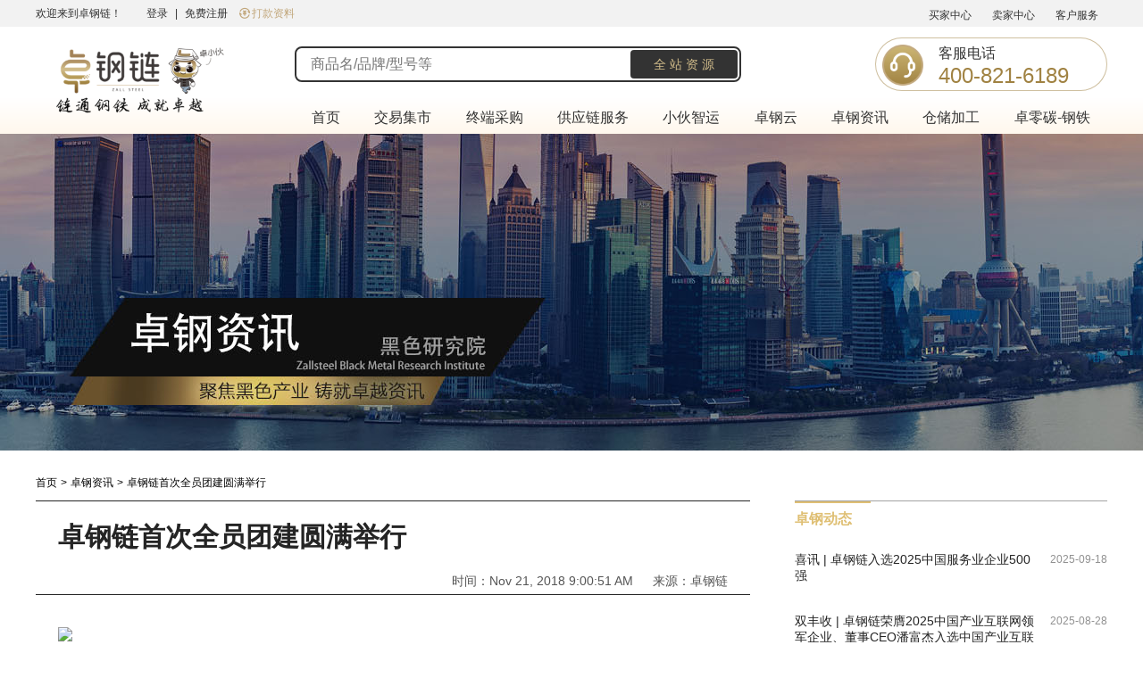

--- FILE ---
content_type: text/html;charset=UTF-8
request_url: https://www.zallsteel.com/news/article/detail?id=1277
body_size: 15153
content:
<!DOCTYPE html>
<html lang="en">
<head>
    <title>卓钢链首次全员团建圆满举行-卓钢链</title>
    <meta charset="UTF-8">
    <link href="//cdn.zallsteel.com/favicon.ico" rel="shortcut icon" type="image/x-icon" />
    <meta http-equiv="X-UA-Compatible" content="IE=edge,chrome=1"/>
    <meta name="viewport" content="width=1200"/>
    <meta name="format-detection" content="telephone=no"/>
	<meta name="title" content="卓钢链首次全员团建圆满举行"/>
	<meta name="keywords" content=",,,,"/>
	<meta name="description" content=""/>
	<meta name="mediaid" content="卓钢动态"/>
	<meta property="og:type" content="news"/>
	<meta property="og:image" content="//mfs.zallsteel.com//"/>
	<meta property="og:description" content=""/>
	<meta property="og:title" content="卓钢链首次全员团建圆满举行"/>
    <link rel="stylesheet" href="/news/css/newscenter.css">
    <link rel="stylesheet" href="/news/market3.0/css/public.css">
    <link rel="stylesheet" href="/news/market2.0/css/news.css">
    <link rel="stylesheet" href="/news/market2.0/css/iconfont.css">

    <style>
        a:hover{
            color: #515151!important;
        }
    </style>

<script> var _hmt = _hmt || []; (function() {   var hm = document.createElement("script");   hm.src = "https://hm.baidu.com/hm.js?3925ec5be6188025bca11c32f7ae34e1";   var s = document.getElementsByTagName("script")[0];    s.parentNode.insertBefore(hm, s); })(); </script> </head>
<body>
<link rel="stylesheet" href="/news/market3.0/fonts/iconfont.css">
<link rel="stylesheet" href="/news/market3.0/css/public.css">
<div class="header">
    <div class="top-bar">
        <div class="wrap clearfix">
            <div class="top-bar-left fl">
                <span class="welcome">欢迎来到卓钢链！</span>

                    <!--未登录-->
                    <a href="//member.zallsteel.com/login">登录</a>
                    <span class="color-red">|</span>
                    <a href="//member.zallsteel.com/register">免费注册</a>

                <!--未登录-->
                <!--未登录结束-->
                <!--已登录-->
                <!--                <span class="color-red">用户123232</span>-->
                <!--                <a href="/pages/login.html">登出</a>-->
                <!--已登录结束-->
                <a href="JavaScript:;" class="showTicketInfo"><small class="iconfont icon-a-dakuanziliao"></small>打款资料</a>
            </div>
            <div class="top-bar-right fr">
                <ul>
                    <li>
                        <a href="//member.zallsteel.com/user_center">买家中心<i class="iconfont icon-arrow-down"></i></a>
                        <div class="hide-box">
                            <a href="//member.zallsteel.com/login">购物车</a>
                            <a href="//member.zallsteel.com/login">采购订单</a>
                        </div>
                    </li>
                    <li>
                        <a href="https://member.zallsteel.com/sellerCenter/home">卖家中心<i class="iconfont icon-arrow-down"></i></a>
                        <div class="hide-box">
                            <a href="//member.zallsteel.com/login">商品上架</a>
                            <a href="//member.zallsteel.com/login">商品下架</a>
                            <a href="//member.zallsteel.com/login">销售订单</a>
                            <a href="//member.zallsteel.com/login">我的店铺</a>
                        </div>
                    </li>

                    <li>
                        <a href="javascript:void(0);">客户服务<i
                                    class="iconfont icon-arrow-down"></i></a>
                        <div class="hide-box top-service">
                            <h5>
                                <span class="help"></span>帮助中心：
                            </h5>
                            <p>
                                <a href="/home/help/help_qa?pageUrl=rhzhmm">常见问题</a>
                                <a href="/home/help/help_guide">新手指南</a>
                            </p>
                            <hr>
                            <h5>
                                <span class="service"></span>客户服务：
                            </h5>
                            <p>
                                交易时间：09:00-16:30 <br>
                                客服热线：400-821-6189
                            </p>
                        </div>
                    </li>
                </ul>
            </div>
        </div>
    </div>
    <div class="nav-bar">
        <div class="nav-box">
            <div class="wrap clearfix">
                <div class="logo fl">
                    <a href="/">
                        <img src="//cdn.zallsteel.com/portal/market_2025/logo.png" alt="">
                    </a>
                </div>
                <div class="nav-right fr">
                    <div class="nav-right-top clearfix">
                        <div class="nav-search fl">
                            <div class="search-box clearfix">
                                <input class="top-search-input" id="all-search-txt" placeholder="商品名/品牌/型号等" type="text">
                                <button class="button--nina" type="button" data-text="全 站 资 源"  id="all-search-btn" >
                                    <span>全</span>
                                    <span>站</span>
                                    <span>资</span>
                                    <span>源</span>
                                </button>
                            </div>
                        </div>
                        <div class="hotline fr clearfix">
                            <div class="hotline-icon">
                                <img src="//cdn.zallsteel.com/portal/market_2025/hotline.png" alt="">
                            </div>
                            <div class="hotline-info">
                                <p class="ch">客服电话</p>
                                <p class="number">
                                    400-821-6189
                                </p>
                            </div>
                        </div>
                    </div>
                    <div class="nav">
                        <ul id="nav-menu" style="--after-left:15px;--after-width:40px">
                            <li class="nav-item">
                                <a href="/">首页</a>
                            </li>
                            <li class="nav-item">
                                <a href="/mall/index">交易集市</a>
                            </li>
                            <li class="nav-item">
                                <a href="/demand/index">终端采购</a>
                            </li>
                            <li class="nav-item">
                                <a href="/baoloan/index">供应链服务</a>
                            </li>
                            <li class="nav-item">
                                <a href="https://www.ssts2016.com/" target="_blank" >
                                小伙智运
                                </a>
                            </li>
                            <li class="nav-item">
                                <a href="https://www.zgltech.com/mes.html" target="_blank" >
                                    卓钢云
                                </a>
                            </li>
                            <li class="nav-item">
                                <a href="/news/article/center">卓钢资讯</a>
                            </li>
                            <li class="nav-item">
                                <a href="https://www.52zch.com/home/" target="_blank" >
                                    仓储加工
                                </a>
                            </li>
                            <li class="nav-item">
                                <a href="/home/user/exchangeZlt" target="_blank" >
                                 卓零碳-钢铁
                                </a>
                            </li>
                        </ul>
                    </div>

                </div>
            </div>
        </div>
    </div>
</div>

<script src="//cdn.zallsteel.com/mgt/v2/js/jquery-1.11.2.min.js"></script>
<script type="text/javascript">
    // var path = window.location.href;
    // var firstUl = document.getElementsByClassName('main-nav')[0];
    // var liArray = firstUl.getElementsByTagName('li');
    // for (let li of liArray) {
    //     var href = li.getElementsByTagName("a")[0].href;
    //     if(href === path){
    //         li.classList.add("active");
    //     }
    // }
    //
    // window.onload = function () {
    //     setTimeout(function () {
    //         var scriptEle = document.createElement("script");
    //         scriptEle.src = '/js/market_navbar.js';
    //         document.body.append(scriptEle);
    //     }, 1000);
    // }

</script><!--banner-->
<div class="sub-banner" style="background:url('/news/images/news_banner.jpg') no-repeat center top / auto 355px;">

</div>
<!--新闻-->
<div class="path-nav">
    <div class="wrap_1200">
        <a href="/news/article/center" target="_blank">首页</a>
        <span>></span>
        <a href="/news/article/center" target="_blank">卓钢资讯</a>
        <span>></span>
        <span>卓钢链首次全员团建圆满举行</span>
    </div>

</div>
<div class="top-news news-detail-page">
    <div class="wrap_1200 clearfix">
        <div class="hot-news news-detail  fl">
            <!--<div class="img">
            </div>-->
            <div class="title">
                卓钢链首次全员团建圆满举行<br/>
                <font size="3"></font>
            </div>
            <div class="news-info-bar">
                时间：Nov 21, 2018 9:00:51 AM
                &emsp;
                来源：卓钢链
            </div>
            <div class="news-content">
            <html><head></head><body><p><img src="http://mfs.zallsteel.com//group1/M00/00/66/rBB8NlwI7-yARV0FAA15rXLuf0Y288.png" data-filename="微信图片_20181206173724.png" style="width: 1080px;max-width:100%;"></p><p style="padding: 0px; margin-top: 10px; margin-bottom: 0px; list-style: none; border: 0px none; font-family: &quot;Microsoft Yahei&quot;, sans-serif; color: rgb(55, 55, 55); font-size: 14px; text-indent: 2em; background-color: rgb(243, 243, 243); max-width: 100%; clear: both; min-height: 1em; word-wrap: break-word !important;"><font color="#333333" face="-apple-system-font, BlinkMacSystemFont, Helvetica Neue, PingFang SC, Hiragino Sans GB, Microsoft YaHei UI, Microsoft YaHei, Arial, sans-serif"><span style="padding: 0px; margin: 0px; list-style: none; border: 0px none; font-family: &quot;Microsoft Yahei&quot;, sans-serif; font-size: 17px; letter-spacing: 0.544px;max-width:100%;">2018年11月17、18日，卓钢链全体成员在大美的苏州开展了为期两天的户外拓展团建活动。</span></font></p><p style="padding: 0px; margin-top: 10px; margin-bottom: 0px; list-style: none; border: 0px none; font-family: &quot;Microsoft Yahei&quot;, sans-serif; color: rgb(55, 55, 55); font-size: 14px; text-indent: 2em; background-color: rgb(243, 243, 243); max-width: 100%; clear: both; min-height: 1em; word-wrap: break-word !important;"><span style="letter-spacing: 0.544px; text-align: justify; color: rgb(51, 51, 51); font-size: 17px; text-indent: 2em;max-width:100%;">按照拓展师的精心安排，“共赴前程”、“鼓动人心”、“不倒森林”、“珠行千里”、“激情节拍”等多个拓展游戏依次展开。我们参与队员个个全情投入，迅速进入角色，来自卓钢链大家庭但处于不同岗位的员工很快成为了亲密无间、高效配合的合作伙伴。</span></p><p style="padding: 0px; margin-top: 10px; margin-bottom: 0px; list-style: none; border: 0px none; font-family: &quot;Microsoft Yahei&quot;, sans-serif; color: rgb(55, 55, 55); font-size: 14px; text-indent: 2em; background-color: rgb(243, 243, 243); max-width: 100%; clear: both; min-height: 1em; word-wrap: break-word !important;"><span style="letter-spacing: 0.544px; text-align: justify; color: rgb(51, 51, 51); font-size: 17px; text-indent: 2em;max-width:100%;">下午，队员们迎来了新的挑战项目——穹窿山定向寻宝。成员们排成长长的队伍，穿梭在蜿蜒崎岖的山路上，用积极向上的心态，体会着一步一景的乐趣，不断攻克着一个又一个困难与挑战。这不屈的脚步充分展示了卓钢人不畏艰险、勇于登攀的精神。</span></p><p style="padding: 0px; margin-top: 10px; margin-bottom: 0px; list-style: none; border: 0px none; font-family: -apple-system-font, BlinkMacSystemFont, &quot;Helvetica Neue&quot;, &quot;PingFang SC&quot;, &quot;Hiragino Sans GB&quot;, &quot;Microsoft YaHei UI&quot;, &quot;Microsoft YaHei&quot;, Arial, sans-serif; color: rgb(51, 51, 51); font-size: 17px; text-indent: 2em; background-color: rgb(243, 243, 243); max-width: 100%; clear: both; min-height: 1em; letter-spacing: 0.544px; word-wrap: break-word !important;"><span style="padding: 0px; margin: 0px; list-style: none; border: 0px none; font-family: &quot;Microsoft Yahei&quot;, sans-serif; letter-spacing: 0.544px; text-align: justify;max-width:100%;">夜幕降临，一场冬日的篝火狂欢悄然释放，更是把团建活动的气氛推向高潮。广阔的田野感受着卓钢人的热情，大家载歌载舞,畅所欲言,展望未来，放飞自我。</span><span style="padding: 0px; margin: 0px; list-style: none; border: 0px none; font-family: &quot;Microsoft Yahei&quot;, sans-serif; letter-spacing: 0.544px; text-align: justify;max-width:100%;"><br></span><span style="padding: 0px; margin: 0px; list-style: none; border: 0px none; font-family: &quot;Microsoft Yahei&quot;, sans-serif; letter-spacing: 0.544px; text-align: justify;max-width:100%;">&nbsp; &nbsp; &nbsp; 第二天，全员业务培训，提升业务能力必不可少，真正做到劳逸结合。随后我们开展第二天的趣味运动会。此项趣味运动会让大家尽情释放掉工作压力，瞬间忘记了工作疲劳；团队竞赛中大家步调一致、密切协同；竞赛场面精彩纷呈，助威口号响彻田野。</span><span style="padding: 0px; margin: 0px; list-style: none; border: 0px none; font-family: &quot;Microsoft Yahei&quot;, sans-serif; letter-spacing: 0.544px; text-align: justify;max-width:100%;"><br></span><span style="padding: 0px; margin: 0px; list-style: none; border: 0px none; font-family: &quot;Microsoft Yahei&quot;, sans-serif; letter-spacing: 0.544px; text-align: justify;max-width:100%;">&nbsp; &nbsp; &nbsp; 活动在欢快和感动中圆满结束，忘不了游戏互动时的团结一致，更忘不了大家灿烂如骄阳般的笑容。</span><br></p><div><span style="padding: 0px; margin: 0px; list-style: none; border: 0px none; font-family: &quot;Microsoft Yahei&quot;, sans-serif; letter-spacing: 0.544px; text-align: justify;max-width:100%;"><br></span></div><p><br></p><p><br></p></body></html>
            </div>
        </div>
        <div class="oneday-news fr">
            <div class="title-bar clearfix">
                <h5 class="fl">卓钢动态</h5>
                <div class="title-info fr">
                </div>
            </div>
            <div class="bd">
            <ul>
                <li class="clearfix">
                    <a class="text_split" href="/news/article/detail?id=13835" alt="" title="">
                        喜讯 | 卓钢链蝉联长三角百强 数智赋能钢铁产业新征程
                    </a>
                    <span>
                     	2025-12-05
                 </span>
                </li>
                <li class="clearfix">
                    <a class="text_split" href="/news/article/detail?id=13834" alt="" title="">
                        喜讯 | 续写佳绩！卓钢链再获千峰奖并成功斩获“深度价值链60强”殊荣
                    </a>
                    <span>
                     	2025-12-04
                 </span>
                </li>
                <li class="clearfix">
                    <a class="text_split" href="/news/article/detail?id=13833" alt="" title="">
                        双丰收 | 卓钢链入选2025上海低碳供应链标杆企业案例、常务副总沈建强获评上海供应链创新与应用引领者
                    </a>
                    <span>
                     	2025-10-24
                 </span>
                </li>
                <li class="clearfix">
                    <a class="text_split" href="/news/article/detail?id=13832" alt="" title="">
                        喜讯 | 卓钢链连续六年荣登“上海百强企业”榜 数智赋能驱动产业创新
                    </a>
                    <span>
                     	2025-09-23
                 </span>
                </li>
                <li class="clearfix">
                    <a class="text_split" href="/news/article/detail?id=13831" alt="" title="">
                        五度蝉联 | 卓钢链入选2025产业数字化百强榜
                    </a>
                    <span>
                     	2025-09-23
                 </span>
                </li>
                <li class="clearfix">
                    <a class="text_split" href="/news/article/detail?id=13829" alt="" title="">
                        卓钢链科技MES系统 制造业工厂的“超级管家”
                    </a>
                    <span>
                     	2025-09-18
                 </span>
                </li>
                <li class="clearfix">
                    <a class="text_split" href="/news/article/detail?id=13830" alt="" title="">
                        喜讯 | 卓钢链入选2025中国服务业企业500强
                    </a>
                    <span>
                     	2025-09-18
                 </span>
                </li>
                <li class="clearfix">
                    <a class="text_split" href="/news/article/detail?id=13828" alt="" title="">
                        双丰收 | 卓钢链荣膺2025中国产业互联网领军企业、董事CEO潘富杰入选中国产业互联网领军人物
                    </a>
                    <span>
                     	2025-08-28
                 </span>
                </li>
                <li class="clearfix">
                    <a class="text_split" href="/news/article/detail?id=13827" alt="" title="">
                        卓钢链董事CEO潘富杰受邀参加中铁物贸集团供应链生态大会
                    </a>
                    <span>
                     	2025-08-08
                 </span>
                </li>
                <li class="clearfix">
                    <a class="text_split" href="/news/article/detail?id=13605" alt="" title="">
                        卓钢链科技六次登榜！2025上海市科技型中小企业入库名单揭晓
                    </a>
                    <span>
                     	2025-07-28
                 </span>
                </li>
                <li class="clearfix">
                    <a class="text_split" href="/news/article/detail?id=13604" alt="" title="">
                        卓头条 | 上海嘉定区区委常委、常务副区长陆祖芳一行莅临卓钢链考察调研
                    </a>
                    <span>
                     	2025-07-14
                 </span>
                </li>
                <li class="clearfix">
                    <a class="text_split" href="/news/article/detail?id=13603" alt="" title="">
                        开放协作·绿色智造·韧性增长 | 第三届中原钢铁产业链高峰论坛圆满落幕
                    </a>
                    <span>
                     	2025-07-12
                 </span>
                </li>
                <li class="clearfix">
                    <a class="text_split" href="/news/article/detail?id=13602" alt="" title="">
                        卓头条 | 华润建材科技数字化转型项目负责人陆文一行到访卓钢链
                    </a>
                    <span>
                     	2025-06-25
                 </span>
                </li>
                <li class="clearfix">
                    <a class="text_split" href="/news/article/detail?id=13601" alt="" title="">
                        卓头条 | 上海中小企业国际合作协会常务副会长孙建龙一行到访卓钢链考察交流
                    </a>
                    <span>
                     	2025-06-04
                 </span>
                </li>
                <li class="clearfix">
                    <a class="text_split" href="/news/article/detail?id=13600" alt="" title="">
                        卓头条 | 中国金属材料流通协会执行会长兼秘书长陈雷鸣到访卓钢链考察交流
                    </a>
                    <span>
                     	2025-05-26
                 </span>
                </li>
                <li class="clearfix">
                    <a class="text_split" href="/news/article/detail?id=13599" alt="" title="">
                        喜讯 | 卓钢链入选上期所“强源助企”产融服务基地 以专业化供应链服务赋能产业链高质量发展
                    </a>
                    <span>
                     	2025-05-15
                 </span>
                </li>
                <li class="clearfix">
                    <a class="text_split" href="/news/article/detail?id=13598" alt="" title="">
                        AI驱动变革 数智引领互联 | 2025第十四届中国钢铁物流高峰论坛圆满落幕
                    </a>
                    <span>
                     	2025-04-19
                 </span>
                </li>
                <li class="clearfix">
                    <a class="text_split" href="/news/article/detail?id=13597" alt="" title="">
                        喜讯 | 卓钢链荣获“上海市产业互联网优秀企业”称号
                    </a>
                    <span>
                     	2025-03-31
                 </span>
                </li>
                <li class="clearfix">
                    <a class="text_split" href="/news/article/detail?id=13596" alt="" title="">
                        终端大事记（第17期）| 卓钢链为电动两轮车产业添“动力”
                    </a>
                    <span>
                     	2025-03-28
                 </span>
                </li>
                <li class="clearfix">
                    <a class="text_split" href="/news/article/detail?id=13594" alt="" title="">
                        喜讯 | 卓钢链斩获嘉定区南翔镇三大荣誉 核心竞争力再跃新高
                    </a>
                    <span>
                     	2025-03-14
                 </span>
                </li>
                <li class="clearfix">
                    <a class="text_split" href="/news/article/detail?id=13595" alt="" title="">
                        卓头条 | 中国钢铁工业协会党委常委、副会长唐祖君一行莅临卓钢链调研指导
                    </a>
                    <span>
                     	2025-03-14
                 </span>
                </li>
                <li class="clearfix">
                    <a class="text_split" href="/news/article/detail?id=13589" alt="" title="">
                        卓头条 | 长达钢铁销售处总经理田敏芳及卓钢链板材合作伙伴一行到访交流
                    </a>
                    <span>
                     	2025-03-12
                 </span>
                </li>
                <li class="clearfix">
                    <a class="text_split" href="/news/article/detail?id=13588" alt="" title="">
                        卓头条 | 上海市工商联钢铁贸易商会二届二次会长会议在卓钢链顺利召开
                    </a>
                    <span>
                     	2025-03-08
                 </span>
                </li>
                <li class="clearfix">
                    <a class="text_split" href="/news/article/detail?id=13587" alt="" title="">
                        卓头条 | 上海市嘉定区政协主席杨莉带队调研卓钢链‌
                    </a>
                    <span>
                     	2025-02-28
                 </span>
                </li>
                <li class="clearfix">
                    <a class="text_split" href="/news/article/detail?id=13586" alt="" title="">
                        卓头条 | 上海市工商联国际物流供应链商会轮值会长刘明田、秘书长沈家观一行到访卓钢链
                    </a>
                    <span>
                     	2025-02-28
                 </span>
                </li>
                <li class="clearfix">
                    <a class="text_split" href="/news/article/detail?id=13271" alt="" title="">
                        双丰收 | 卓钢链获评2024中国钢铁产业互联网TOP10企业、CEO潘富杰获评中国产业互联网年度企业家
                    </a>
                    <span>
                     	2025-01-23
                 </span>
                </li>
                <li class="clearfix">
                    <a class="text_split" href="/news/article/detail?id=13270" alt="" title="">
                        卓头条 | 卓钢链与河南钢铁集团周口钢铁签署战略合作协议
                    </a>
                    <span>
                     	2025-01-22
                 </span>
                </li>
                <li class="clearfix">
                    <a class="text_split" href="/news/article/detail?id=13269" alt="" title="">
                        开门红 | 四度蝉联！卓钢链获评上海市嘉定区现代服务业50强
                    </a>
                    <span>
                     	2025-01-03
                 </span>
                </li>
                <li class="clearfix">
                    <a class="text_split" href="/news/article/detail?id=13268" alt="" title="">
                        卓钢链董事CEO潘富杰受邀参加2024上海国际物流供应链大会
                    </a>
                    <span>
                     	2024-12-23
                 </span>
                </li>
                <li class="clearfix">
                    <a class="text_split" href="/news/article/detail?id=13267" alt="" title="">
                        喜讯 | 四度蝉联！卓钢链再登中国产业数字化百强榜
                    </a>
                    <span>
                     	2024-12-20
                 </span>
                </li>
                <li class="clearfix">
                    <a class="text_split" href="/news/article/detail?id=13266" alt="" title="">
                        喜讯 | 连续五年！卓钢链再获千峰奖殊荣
                    </a>
                    <span>
                     	2024-12-07
                 </span>
                </li>
                <li class="clearfix">
                    <a class="text_split" href="/news/article/detail?id=13265" alt="" title="">
                        喜讯 | 2024长三角百强企业榜单发布 卓钢链荣登两项榜单
                    </a>
                    <span>
                     	2024-11-28
                 </span>
                </li>
                <li class="clearfix">
                    <a class="text_split" href="/news/article/detail?id=13264" alt="" title="">
                        重磅 | 卓钢链受邀出席2024全球数字贸易大会
                    </a>
                    <span>
                     	2024-11-13
                 </span>
                </li>
                <li class="clearfix">
                    <a class="text_split" href="/news/article/detail?id=13263" alt="" title="">
                        卓头条 | 山东博兴经济开发区党工委书记、主任张钊一行到访卓钢链
                    </a>
                    <span>
                     	2024-11-06
                 </span>
                </li>
                <li class="clearfix">
                    <a class="text_split" href="/news/article/detail?id=13262" alt="" title="">
                        喜讯 | 卓钢链获评2024上海市供应链创新与应用优秀案例
                    </a>
                    <span>
                     	2024-10-24
                 </span>
                </li>
                <li class="clearfix">
                    <a class="text_split" href="/news/article/detail?id=13261" alt="" title="">
                        卓头条 | 上海市工商联副主席杨茜带队调研卓钢链
                    </a>
                    <span>
                     	2024-10-09
                 </span>
                </li>
                <li class="clearfix">
                    <a class="text_split" href="/news/article/detail?id=13260" alt="" title="">
                        喜讯 | 卓钢链获评2024中国产业互联网“百强企业”、董事CEO潘富杰荣膺“领军人物”殊荣
                    </a>
                    <span>
                     	2024-09-21
                 </span>
                </li>
                <li class="clearfix">
                    <a class="text_split" href="/news/article/detail?id=13259" alt="" title="">
                        喜讯 | 卓钢链科技荣膺2024上海专精特新企业称号
                    </a>
                    <span>
                     	2024-09-13
                 </span>
                </li>
                <li class="clearfix">
                    <a class="text_split" href="/news/article/detail?id=13258" alt="" title="">
                        喜讯 | 卓钢链入选2024年度上海市商务高质量发展专项资金支持企业名单
                    </a>
                    <span>
                     	2024-09-03
                 </span>
                </li>
                <li class="clearfix">
                    <a class="text_split" href="/news/article/detail?id=13257" alt="" title="">
                        丰收 | 2024上海百强企业榜发布 卓钢链连续五年荣登百强榜
                    </a>
                    <span>
                     	2024-09-03
                 </span>
                </li>
                <li class="clearfix">
                    <a class="text_split" href="/news/article/detail?id=12920" alt="" title="">
                        喜讯 | 卓钢链当选上海市工商联钢贸商会副会长单位、卓钢链董事CEO潘富杰当选商会副会长
                    </a>
                    <span>
                     	2024-08-22
                 </span>
                </li>
                <li class="clearfix">
                    <a class="text_split" href="/news/article/detail?id=12822" alt="" title="">
                        卓头条 | 浪潮爱购云链筑行家刘宗雷副总经理一行到访卓钢链
                    </a>
                    <span>
                     	2024-07-12
                 </span>
                </li>
                <li class="clearfix">
                    <a class="text_split" href="/news/article/detail?id=12821" alt="" title="">
                        卓头条 | 兰格集团董事长刘长庆一行到访卓钢链交流座谈
                    </a>
                    <span>
                     	2024-07-09
                 </span>
                </li>
                <li class="clearfix">
                    <a class="text_split" href="/news/article/detail?id=12820" alt="" title="">
                        郑好豫见你 | 2024夏季中原钢材产业发展论坛圆满落幕
                    </a>
                    <span>
                     	2024-06-29
                 </span>
                </li>
                <li class="clearfix">
                    <a class="text_split" href="/news/article/detail?id=12819" alt="" title="">
                        喜讯 | 卓钢链获2024中国工业品数字化先锋殊荣
                    </a>
                    <span>
                     	2024-06-21
                 </span>
                </li>
                <li class="clearfix">
                    <a class="text_split" href="/news/article/detail?id=12818" alt="" title="">
                        卓头条 | 荆州市人民政府党组成员、副市长李敢一行莅临卓钢链考察交流
                    </a>
                    <span>
                     	2024-05-30
                 </span>
                </li>
                <li class="clearfix">
                    <a class="text_split" href="/news/article/detail?id=12637" alt="" title="">
                        卓头条 | 日照市东港区政府党组成员、副区长徐汉栋一行莅临卓钢链考察交流
                    </a>
                    <span>
                     	2024-05-29
                 </span>
                </li>
                <li class="clearfix">
                    <a class="text_split" href="/news/article/detail?id=12636" alt="" title="">
                        喜讯 | 卓钢链入选中国信息协会产业互联网分会会员单位
                    </a>
                    <span>
                     	2024-05-24
                 </span>
                </li>
                <li class="clearfix">
                    <a class="text_split" href="/news/article/detail?id=12559" alt="" title="">
                        卓头条 | 上海市商务委领导一行莅临卓钢链考察交流
                    </a>
                    <span>
                     	2024-04-22
                 </span>
                </li>
                <li class="clearfix">
                    <a class="text_split" href="/news/article/detail?id=12560" alt="" title="">
                        世界地球日 | 持续打造绿色供应链 推动绿色贸易繁荣发展
                    </a>
                    <span>
                     	2024-04-22
                 </span>
                </li>
                <li class="clearfix">
                    <a class="text_split" href="/news/article/detail?id=12558" alt="" title="">
                        喜讯 | AAA认证！卓钢链获评“上海市守合同重信用企业”
                    </a>
                    <span>
                     	2024-04-15
                 </span>
                </li>
                <li class="clearfix">
                    <a class="text_split" href="/news/article/detail?id=12464" alt="" title="">
                        卓头条 | 河南省钢铁工业协会钢贸分会执行会长周奎元一行到访卓钢链
                    </a>
                    <span>
                     	2024-03-21
                 </span>
                </li>
                <li class="clearfix">
                    <a class="text_split" href="/news/article/detail?id=12463" alt="" title="">
                        卓头条 | 南洋商业银行董事及行领导一行到访调研卓钢链 共谋供应链金融服务新篇章
                    </a>
                    <span>
                     	2024-03-16
                 </span>
                </li>
                <li class="clearfix">
                    <a class="text_split" href="/news/article/detail?id=12461" alt="" title="">
                        喜讯 | 卓钢链获评嘉定区南翔镇“2023年度现代服务业十强” 排名首位
                    </a>
                    <span>
                     	2024-02-27
                 </span>
                </li>
                <li class="clearfix">
                    <a class="text_split" href="/news/article/detail?id=12460" alt="" title="">
                        新突破 | 卓钢链跨境出口业务迈出坚实第一步
                    </a>
                    <span>
                     	2024-02-24
                 </span>
                </li>
                <li class="clearfix">
                    <a class="text_split" href="/news/article/detail?id=12244" alt="" title="">
                        喜讯 | 卓钢链蝉联上海市嘉定区现代服务业50强
                    </a>
                    <span>
                     	2024-02-23
                 </span>
                </li>
                <li class="clearfix">
                    <a class="text_split" href="/news/article/detail?id=12243" alt="" title="">
                        卓头条 | 上海市经信工作党委副书记张义一行到访卓钢链
                    </a>
                    <span>
                     	2024-01-31
                 </span>
                </li>
                <li class="clearfix">
                    <a class="text_split" href="/news/article/detail?id=12242" alt="" title="">
                        喜报 | 卓钢链获评上海市电子商务示范企业
                    </a>
                    <span>
                     	2024-01-02
                 </span>
                </li>
                <li class="clearfix">
                    <a class="text_split" href="/news/article/detail?id=12241" alt="" title="">
                        双丰收 | 卓钢链获评中国产业互联网发展十周年杰出企业、CEO潘富杰获评十周年杰出创业者
                    </a>
                    <span>
                     	2023-12-29
                 </span>
                </li>
                <li class="clearfix">
                    <a class="text_split" href="/news/article/detail?id=12240" alt="" title="">
                        2023钢铁产业链服务大会暨卓钢链客户答谢会·上海站圆满落幕
                    </a>
                    <span>
                     	2023-12-28
                 </span>
                </li>
                <li class="clearfix">
                    <a class="text_split" href="/news/article/detail?id=12239" alt="" title="">
                        卓头条 | 成都积微物联集团党委书记唐平一行到访卓钢链
                    </a>
                    <span>
                     	2023-12-21
                 </span>
                </li>
                <li class="clearfix">
                    <a class="text_split" href="/news/article/detail?id=10368" alt="" title="">
                        产业突围-价值重构！2022杭州钢铁产业高端论坛圆满落幕
                    </a>
                    <span>
                     	2022-09-23
                 </span>
                </li>
                <li class="clearfix">
                    <a class="text_split" href="/news/article/detail?id=9377" alt="" title="">
                        年度报告 | 卓尔智联2021年业绩公告发布 卓钢链年度营收同比增长78%
                    </a>
                    <span>
                     	2022-04-06
                 </span>
                </li>
                <li class="clearfix">
                    <a class="text_split" href="/news/article/detail?id=9284" alt="" title="">
                        疫起奋战 与光同行 | 卓钢链组织慰问南翔镇防疫一线医务工作者！
                    </a>
                    <span>
                     	2022-03-22
                 </span>
                </li>
                <li class="clearfix">
                    <a class="text_split" href="/news/article/detail?id=9283" alt="" title="">
                        卓头条｜深圳这个大项目 我们中标了！
                    </a>
                    <span>
                     	2022-03-22
                 </span>
                </li>
                <li class="clearfix">
                    <a class="text_split" href="/news/article/detail?id=9126" alt="" title="">
                        喜讯 | 卓钢链荣获2021年度创新先锋企业奖！
                    </a>
                    <span>
                     	2022-02-28
                 </span>
                </li>
                <li class="clearfix">
                    <a class="text_split" href="/news/article/detail?id=9125" alt="" title="">
                        共商 | 中国金属材料流通协会副秘书长一行到访卓钢链!
                    </a>
                    <span>
                     	2022-02-28
                 </span>
                </li>
                <li class="clearfix">
                    <a class="text_split" href="/news/article/detail?id=9062" alt="" title="">
                        上海市工商联钢铁贸易商会秘书长倪树民、上海市工商联钢铁贸易商会青年创业联合会会长倪正伟一行到访卓钢链！
                    </a>
                    <span>
                     	2022-02-17
                 </span>
                </li>
                <li class="clearfix">
                    <a class="text_split" href="/news/article/detail?id=9052" alt="" title="">
                        中钢网党支部书记、董事长姚红超，山东天保董事长张传法一行到访卓钢链 探讨钢铁产业数智新经济！
                    </a>
                    <span>
                     	2022-02-16
                 </span>
                </li>
                <li class="clearfix">
                    <a class="text_split" href="/news/article/detail?id=8995" alt="" title="">
                        虎年开门红 | 卓钢链荣获现代服务业50强
                    </a>
                    <span>
                     	2022-02-08
                 </span>
                </li>
                <li class="clearfix">
                    <a class="text_split" href="/news/article/detail?id=8902" alt="" title="">
                        新年第一仓 | 卓仓汇宿迁中心库盛大开业！
                    </a>
                    <span>
                     	2022-01-17
                 </span>
                </li>
                <li class="clearfix">
                    <a class="text_split" href="/news/article/detail?id=8791" alt="" title="">
                        盛京银行一行到访卓钢链 探讨钢铁产业场景金融发展新思路
                    </a>
                    <span>
                     	2021-12-28
                 </span>
                </li>
                <li class="clearfix">
                    <a class="text_split" href="/news/article/detail?id=8548" alt="" title="">
                        合作共赢 | 卓钢链与陕鼓集团西安联易得信息化项目启动会暨合作签约仪式圆满成功
                    </a>
                    <span>
                     	2021-11-26
                 </span>
                </li>
                <li class="clearfix">
                    <a class="text_split" href="/news/article/detail?id=8553" alt="" title="">
                        两年蝉联！卓钢链荣登2021长三角服务业企业100强
                    </a>
                    <span>
                     	2021-11-26
                 </span>
                </li>
                <li class="clearfix">
                    <a class="text_split" href="/news/article/detail?id=8327" alt="" title="">
                        聚光行动 | 卓越说-工业标准件专场直播圆满成功
                    </a>
                    <span>
                     	2021-11-01
                 </span>
                </li>
                <li class="clearfix">
                    <a class="text_split" href="/news/article/detail?id=8222" alt="" title="">
                        下沉终端 助力建筑！卓钢链荣膺中国钢结构协会团体会员单位
                    </a>
                    <span>
                     	2021-10-15
                 </span>
                </li>
                <li class="clearfix">
                    <a class="text_split" href="/news/article/detail?id=8221" alt="" title="">
                        2021全球数字贸易大会·卓钢链生态伙伴战略合作签约仪式隆重举行
                    </a>
                    <span>
                     	2021-10-15
                 </span>
                </li>
                <li class="clearfix">
                    <a class="text_split" href="/news/article/detail?id=8144" alt="" title="">
                        金秋报喜！卓钢链荣膺“数字化供应链·钢铁产业数智化领航企业”
                    </a>
                    <span>
                     	2021-09-29
                 </span>
                </li>
                <li class="clearfix">
                    <a class="text_split" href="/news/article/detail?id=8100" alt="" title="">
                        2021上海企业百强榜发布，卓钢链荣膺多项殊荣
                    </a>
                    <span>
                     	2021-09-26
                 </span>
                </li>
                <li class="clearfix">
                    <a class="text_split" href="/news/article/detail?id=7859" alt="" title="">
                        【聚光行动】卓越说·造船专场直播圆满召开！
                    </a>
                    <span>
                     	2021-08-27
                 </span>
                </li>
                <li class="clearfix">
                    <a class="text_split" href="/news/article/detail?id=7647" alt="" title="">
                        「科技赋能」卓钢链科技数智化战略合作云签约仪式圆满结束
                    </a>
                    <span>
                     	2021-08-05
                 </span>
                </li>
                <li class="clearfix">
                    <a class="text_split" href="/news/article/detail?id=7613" alt="" title="">
                        「分享发展」中国铁路物资集团有限公司党委常委、中国铁路物资股份有限公司总经理杜波一行到访卓钢链
                    </a>
                    <span>
                     	2021-08-03
                 </span>
                </li>
                <li class="clearfix">
                    <a class="text_split" href="/news/article/detail?id=7557" alt="" title="">
                        新格局-新起点！2021青岛钢市研讨会圆满落幕
                    </a>
                    <span>
                     	2021-07-28
                 </span>
                </li>
                <li class="clearfix">
                    <a class="text_split" href="/news/article/detail?id=7336" alt="" title="">
                        德邻智联公司总经理盛玲玲一行到访卓钢链
                    </a>
                    <span>
                     	2021-07-05
                 </span>
                </li>
                <li class="clearfix">
                    <a class="text_split" href="/news/article/detail?id=7199" alt="" title="">
                        卓钢链科技荣获2021年度中国产业区块链优秀案例
                    </a>
                    <span>
                     	2021-06-09
                 </span>
                </li>
                <li class="clearfix">
                    <a class="text_split" href="/news/article/detail?id=7105" alt="" title="">
                        铁矿石期货刷新历史高点 “疯狂”背后的驱动力在哪？
                    </a>
                    <span>
                     	2021-05-20
                 </span>
                </li>
                <li class="clearfix">
                    <a class="text_split" href="/news/article/detail?id=7106" alt="" title="">
                        【分享发展】天津市金属材料行业协会一行到访卓钢链
                    </a>
                    <span>
                     	2021-05-20
                 </span>
                </li>
                <li class="clearfix">
                    <a class="text_split" href="/news/article/detail?id=6430" alt="" title="">
                        重构产业新格局，数字链通新经济！2021第十一届中国钢铁物流合作论坛圆满落幕
                    </a>
                    <span>
                     	2021-01-11
                 </span>
                </li>
                <li class="clearfix">
                    <a class="text_split" href="/news/article/detail?id=6396" alt="" title="">
                        电子发票全面推广 卓钢链成为上海嘉定首批试点单位
                    </a>
                    <span>
                     	2020-12-29
                 </span>
                </li>
                <li class="clearfix">
                    <a class="text_split" href="/news/article/detail?id=6235" alt="" title="">
                        汉交会集中签约，卓钢链与德龙钢铁、友发钢管签署战略合作协议
                    </a>
                    <span>
                     	2020-12-01
                 </span>
                </li>
                <li class="clearfix">
                    <a class="text_split" href="/news/article/detail?id=6233" alt="" title="">
                        卓钢链受邀出席2020全球数字贸易大会暨第十一届汉交会
                    </a>
                    <span>
                     	2020-12-01
                 </span>
                </li>
                <li class="clearfix">
                    <a class="text_split" href="/news/article/detail?id=6232" alt="" title="">
                        千峰奖 | 卓钢链荣获千亿营收奖
                    </a>
                    <span>
                     	2020-12-01
                 </span>
                </li>
                <li class="clearfix">
                    <a class="text_split" href="/news/article/detail?id=6208" alt="" title="">
                        卓头条 | 卓仓汇荣获首届中国数字化仓库解决方案大赛二等奖
                    </a>
                    <span>
                     	2020-11-27
                 </span>
                </li>
                <li class="clearfix">
                    <a class="text_split" href="/news/article/detail?id=6206" alt="" title="">
                        上海市委网信办、嘉定区委宣传部领导一行调研卓钢链党建工作
                    </a>
                    <span>
                     	2020-11-26
                 </span>
                </li>
                <li class="clearfix">
                    <a class="text_split" href="/news/article/detail?id=6091" alt="" title="">
                        卓钢链赋能钢铁全产业链 已为40000+客户提供服务
                    </a>
                    <span>
                     	2020-11-13
                 </span>
                </li>
                <li class="clearfix">
                    <a class="text_split" href="/news/article/detail?id=5849" alt="" title="">
                        中国铁路物资华东集团领导到访卓钢链
                    </a>
                    <span>
                     	2020-10-14
                 </span>
                </li>
                <li class="clearfix">
                    <a class="text_split" href="/news/article/detail?id=5792" alt="" title="">
                        “金秋九月 群贤毕集 ”-2020江阴钢铁产业发展研讨会圆满结束
                    </a>
                    <span>
                     	2020-09-28
                 </span>
                </li>
                <li class="clearfix">
                    <a class="text_split" href="/news/article/detail?id=5677" alt="" title="">
                        卓钢链平台入选2020中国产业互联网百强榜
                    </a>
                    <span>
                     	2020-09-10
                 </span>
                </li>
                <li class="clearfix">
                    <a class="text_split" href="/news/article/detail?id=5541" alt="" title="">
                        2020上海百强企业名单发布 卓钢链荣膺五项殊荣
                    </a>
                    <span>
                     	2020-08-18
                 </span>
                </li>
                <li class="clearfix">
                    <a class="text_split" href="/news/article/detail?id=5168" alt="" title="">
                        积微物联总裁谢海、云南能投物流总经理廖志文一行来访交流
                    </a>
                    <span>
                     	2020-06-24
                 </span>
                </li>
                <li class="clearfix">
                    <a class="text_split" href="/news/article/detail?id=5093" alt="" title="">
                        卓钢链荣获“上海市和谐劳动关系达标企业”称号
                    </a>
                    <span>
                     	2020-06-16
                 </span>
                </li>
                <li class="clearfix">
                    <a class="text_split" href="/news/article/detail?id=4962" alt="" title="">
                        卓钢链召开支部党员大会
                    </a>
                    <span>
                     	2020-05-27
                 </span>
                </li>
                <li class="clearfix">
                    <a class="text_split" href="/news/article/detail?id=4939" alt="" title="">
                        喜讯！卓钢链荣获上海蓝天经济城2019年度综合实力金奖
                    </a>
                    <span>
                     	2020-05-26
                 </span>
                </li>
                <li class="clearfix">
                    <a class="text_split" href="/news/article/detail?id=4575" alt="" title="">
                        市政协副主席方惠萍一行莅临卓钢链考察调研
                    </a>
                    <span>
                     	2020-03-24
                 </span>
                </li>
                <li class="clearfix">
                    <a class="text_split" href="/news/article/detail?id=4579" alt="" title="">
                        【抗疫前沿】战“疫”必赢 ，共克时艰！
                    </a>
                    <span>
                     	2020-02-20
                 </span>
                </li>
                <li class="clearfix">
                    <a class="text_split" href="/news/article/detail?id=4581" alt="" title="">
                        【抗疫前沿】众志成城抗击疫情 卓钢人在行动！
                    </a>
                    <span>
                     	2020-02-03
                 </span>
                </li>
                <li class="clearfix">
                    <a class="text_split" href="/news/article/detail?id=4577" alt="" title="">
                        喜讯！卓钢链荣获2019年度嘉定区现代服务业综合实力银奖！
                    </a>
                    <span>
                     	2020-01-14
                 </span>
                </li>
                <li class="clearfix">
                    <a class="text_split" href="/news/article/detail?id=4587" alt="" title="">
                        捷报！卓钢链成功入选2019年度“上海市民营企业总部”
                    </a>
                    <span>
                     	2020-01-03
                 </span>
                </li>
                <li class="clearfix">
                    <a class="text_split" href="/news/article/detail?id=3494" alt="" title="">
                        卓钢链获评“企业信用评价AAA级信用企业
                    </a>
                    <span>
                     	2019-10-22
                 </span>
                </li>
                <li class="clearfix">
                    <a class="text_split" href="/news/article/detail?id=3366" alt="" title="">
                        2019第一届青岛市钢铁产业发展研讨会隆重召开
                    </a>
                    <span>
                     	2019-09-25
                 </span>
                </li>
                <li class="clearfix">
                    <a class="text_split" href="/news/article/detail?id=3365" alt="" title="">
                        国家工业信息安全发展研究中心莅临卓钢链考察调研
                    </a>
                    <span>
                     	2019-09-20
                 </span>
                </li>
                <li class="clearfix">
                    <a class="text_split" href="/news/article/detail?id=3364" alt="" title="">
                        第三届中国产业互联网供应链峰会顺利召开 卓钢链入选“中国电商供应链B2B交易模式创新企业”范例
                    </a>
                    <span>
                     	2019-09-20
                 </span>
                </li>
                <li class="clearfix">
                    <a class="text_split" href="/news/article/detail?id=3363" alt="" title="">
                        第七次中国钢铁产业互联网高层论坛 卓钢链入选“2018年度中国钢铁产业互联网领军企业”
                    </a>
                    <span>
                     	2019-09-06
                 </span>
                </li>
                <li class="clearfix">
                    <a class="text_split" href="/news/article/detail?id=2817" alt="" title="">
                        日本丸红株式会社和跨国大宗商品交易平台CIC一行莅临卓钢链
                    </a>
                    <span>
                     	2019-07-09
                 </span>
                </li>
                <li class="clearfix">
                    <a class="text_split" href="/news/article/detail?id=2816" alt="" title="">
                        “2019第一届武安市钢铁产业发展研讨会 ”顺利召开
                    </a>
                    <span>
                     	2019-07-05
                 </span>
                </li>
                <li class="clearfix">
                    <a class="text_split" href="/news/article/detail?id=2815" alt="" title="">
                        第十四届中国钢铁流通促进大会顺利召开 卓钢链斩获双项大奖
                    </a>
                    <span>
                     	2019-06-29
                 </span>
                </li>
                <li class="clearfix">
                    <a class="text_split" href="/news/article/detail?id=2538" alt="" title="">
                        卓仓汇日照石禾库合作签约典礼圆满成功
                    </a>
                    <span>
                     	2019-05-24
                 </span>
                </li>
                <li class="clearfix">
                    <a class="text_split" href="/news/article/detail?id=2540" alt="" title="">
                        卓钢链与贵航特钢举行战略合作签约仪式！
                    </a>
                    <span>
                     	2019-05-23
                 </span>
                </li>
                <li class="clearfix">
                    <a class="text_split" href="/news/article/detail?id=2379" alt="" title="">
                        海尔好品海智董事长邹兆云一行莅临卓钢链
                    </a>
                    <span>
                     	2019-04-23
                 </span>
                </li>
                <li class="clearfix">
                    <a class="text_split" href="/news/article/detail?id=2240" alt="" title="">
                        嘉定区区长陆方舟一行莅临卓钢链参观调研
                    </a>
                    <span>
                     	2019-04-04
                 </span>
                </li>
                <li class="clearfix">
                    <a class="text_split" href="/news/article/detail?id=2157" alt="" title="">
                        “十至名归 始终如一”——第十届中国钢铁物流合作论坛在上海圆满闭幕
                    </a>
                    <span>
                     	2019-03-26
                 </span>
                </li>
                <li class="clearfix">
                    <a class="text_split" href="/news/article/detail?id=1765" alt="" title="">
                        【卓钢要闻】中国产业互联网领袖年会召开 卓钢链两次入选大会获奖名单！
                    </a>
                    <span>
                     	2019-01-21
                 </span>
                </li>
                <li class="clearfix">
                    <a class="text_split" href="/news/article/detail?id=1542" alt="" title="">
                        【卓钢要闻】中国工业电商大会成功召开 卓钢链入选工业电商平台创新案例
                    </a>
                    <span>
                     	2018-12-28
                 </span>
                </li>
                <li class="clearfix">
                    <a class="text_split" href="/news/article/detail?id=1458" alt="" title="">
                        【卓钢要闻】热烈庆祝卓钢链与山钢日照签订热轧年度订货协议
                    </a>
                    <span>
                     	2018-12-21
                 </span>
                </li>
                <li class="clearfix">
                    <a class="text_split" href="/news/article/detail?id=1600" alt="" title="">
                        卓钢链与江阴长三角钢铁集团签署战略合作协议
                    </a>
                    <span>
                     	2018-12-19
                 </span>
                </li>
                <li class="clearfix">
                    <a class="text_split" href="/news/article/detail?id=1459" alt="" title="">
                        【卓钢要闻】2018年钢铁企业综合竞争力评级结果发布 多家卓钢链优质供应商入选名单
                    </a>
                    <span>
                     	2018-12-13
                 </span>
                </li>
                <li class="clearfix">
                    <a class="text_split" href="/news/article/detail?id=1460" alt="" title="">
                        【卓钢要闻】上海卓钢链预祝第五届中国产业互联网大会取得圆满成功！
                    </a>
                    <span>
                     	2018-12-12
                 </span>
                </li>
                <li class="clearfix">
                    <a class="text_split" href="/news/article/detail?id=1210" alt="" title="">
                        【卓钢要闻】交行上海市分行科技金融服务中心（嘉定）正式揭牌 卓钢链与交行嘉定支行签署银企战略合作协议！
                    </a>
                    <span>
                     	2018-11-30
                 </span>
                </li>
                <li class="clearfix">
                    <a class="text_split" href="/news/article/detail?id=1275" alt="" title="">
                        贝斯山钢（山东）钢板有限公司李士安总经理一行莅临卓钢链洽谈合作
                    </a>
                    <span>
                     	2018-11-30
                 </span>
                </li>
                <li class="clearfix">
                    <a class="text_split" href="/news/article/detail?id=1277" alt="" title="">
                        卓钢链首次全员团建圆满举行
                    </a>
                    <span>
                     	2018-11-21
                 </span>
                </li>
                <li class="clearfix">
                    <a class="text_split" href="/news/article/detail?id=1033" alt="" title="">
                        大连银行上海分行戚云峰副行长一行莅临卓钢链参观交流
                    </a>
                    <span>
                     	2018-11-15
                 </span>
                </li>
                <li class="clearfix">
                    <a class="text_split" href="/news/article/detail?id=1031" alt="" title="">
                        卓钢链领导带队赴欧冶云商学习交流
                    </a>
                    <span>
                     	2018-11-14
                 </span>
                </li>
                <li class="clearfix">
                    <a class="text_split" href="/news/article/detail?id=1032" alt="" title="">
                        嘉定区南翔镇吴雪芬镇长、蓝天经济城裴家文总经理一行莅临卓钢链参观调研
                    </a>
                    <span>
                     	2018-11-14
                 </span>
                </li>
                <li class="clearfix">
                    <a class="text_split" href="/news/article/detail?id=908" alt="" title="">
                        湖北交投商业投资有限公司石总一行莅临卓钢链考察交流
                    </a>
                    <span>
                     	2018-11-07
                 </span>
                </li>
                <li class="clearfix">
                    <a class="text_split" href="/news/article/detail?id=922" alt="" title="">
                        卓钢链办公室装修招标信息
                    </a>
                    <span>
                     	2018-11-07
                 </span>
                </li>
                <li class="clearfix">
                    <a class="text_split" href="/news/article/detail?id=854" alt="" title="">
                        新钢国贸公司庄总、上海冯强国际袁总一行莅临卓钢链参观考察
                    </a>
                    <span>
                     	2018-11-02
                 </span>
                </li>
                <li class="clearfix">
                    <a class="text_split" href="/news/article/detail?id=780" alt="" title="">
                        【卓钢要闻】公司参加第十三届中国钢铁流通促进大会并做钢铁供应链金融与行业发展主题演讲
                    </a>
                    <span>
                     	2018-10-26
                 </span>
                </li>
                <li class="clearfix">
                    <a class="text_split" href="/news/article/detail?id=782" alt="" title="">
                        山东钢铁公司营销总公司高总一行莅临卓钢链参观考察
                    </a>
                    <span>
                     	2018-10-25
                 </span>
                </li>
                <li class="clearfix">
                    <a class="text_split" href="/news/article/detail?id=755" alt="" title="">
                        【卓钢要闻】热烈祝贺控股方卓尔智联董事长阎志先生入选改革开放40年百名杰出民营企业家
                    </a>
                    <span>
                     	2018-10-24
                 </span>
                </li>
                <li class="clearfix">
                    <a class="text_split" href="/news/article/detail?id=735" alt="" title="">
                        中铁物华东集团国际贸易公司王总一行莅临卓钢链考察交流
                    </a>
                    <span>
                     	2018-10-18
                 </span>
                </li>
                <li class="clearfix">
                    <a class="text_split" href="/news/article/detail?id=420" alt="" title="">
                        中国金属材料流通协会陈雷鸣副会长兼秘书长莅临我司考察交流
                    </a>
                    <span>
                     	2018-08-30
                 </span>
                </li>
                <li class="clearfix">
                    <a class="text_split" href="/news/article/detail?id=315" alt="" title="">
                        卓尔智联集团副总裁余伟一行莅临我司开展工作指导交流
                    </a>
                    <span>
                     	2018-08-10
                 </span>
                </li>
                <li class="clearfix">
                    <a class="text_split" href="/news/article/detail?id=236" alt="" title="">
                        中物联钢铁物流专委会秘书长王建中：加快创新钢铁电商供应链金融体系变革
                    </a>
                    <span>
                     	2018-07-29
                 </span>
                </li>
                <li class="clearfix">
                    <a class="text_split" href="/news/article/detail?id=233" alt="" title="">
                        江苏智恒达钢铁集团客人到访卓钢链
                    </a>
                    <span>
                     	2018-07-26
                 </span>
                </li>
                <li class="clearfix">
                    <a class="text_split" href="/news/article/detail?id=235" alt="" title="">
                        崔忠付:数字物流引领行业智慧升级
                    </a>
                    <span>
                     	2018-07-24
                 </span>
                </li>
                <li class="clearfix">
                    <a class="text_split" href="/news/article/detail?id=232" alt="" title="">
                        卓钢链2018二季度经营管理分析会顺利召开
                    </a>
                    <span>
                     	2018-07-23
                 </span>
                </li>
                <li class="clearfix">
                    <a class="text_split" href="/news/article/detail?id=237" alt="" title="">
                        蔡进:关于数字化供应链创新的几点思考
                    </a>
                    <span>
                     	2018-07-23
                 </span>
                </li>
                <li class="clearfix">
                    <a class="text_split" href="/news/article/detail?id=231" alt="" title="">
                        卓钢链&众邦银行强强联合 发放首笔“钢购E贷”资金
                    </a>
                    <span>
                     	2018-07-04
                 </span>
                </li>
                <li class="clearfix">
                    <a class="text_split" href="/news/article/detail?id=234" alt="" title="">
                        王建中会见江苏镔鑫钢铁集团总裁陈禹
                    </a>
                    <span>
                     	2018-07-02
                 </span>
                </li>
                <li class="clearfix">
                    <a class="text_split" href="/news/article/detail?id=230" alt="" title="">
                        创新发展 阔步前行--新加坡港务集团总监胡美禄一行来访
                    </a>
                    <span>
                     	2018-05-23
                 </span>
                </li>
            </ul>
            </div>
        </div>
    </div>
</div>
<div class="footer">
    <div class="footer-top">
        <div class="wrap">
            <div class="item">
                <div class="left">
                    <img src="//cdn.zallsteel.com/portal/market_2025/svg/gylfw.svg" alt="">
                </div>
                <div class="right">
                    <div class="title">供应链服务</div>
                    <div class="content">坚实金融渠道保障，便捷高效产品服务</div>
                </div>
            </div>
            <div class="item">
                <div class="left">
                    <img src="//cdn.zallsteel.com/portal/market_2025/svg/hlxh.svg" alt="">
                </div>
                <div class="right">
                    <div class="title">海量现货</div>
                    <div class="content">国内主流生产企业支持，实力贸易伙伴合作</div>
                </div>
            </div>
            <div class="item">
                <div class="left">
                    <img src="//cdn.zallsteel.com/portal/market_2025/svg/aqjy.svg" alt="">
                </div>
                <div class="right">
                    <div class="title">安全交易</div>
                    <div class="content">平台监管，会员认证，银企直联，智慧物联</div>
                </div>
            </div>
            <div class="item">
                <div class="left">
                    <img src="//cdn.zallsteel.com/portal/market_2025/svg/zyfw.svg" alt="">
                </div>
                <div class="right">
                    <div class="title">专业服务</div>
                    <div class="content">资深专业团队服务，定制专场专卖</div>
                </div>
            </div>
        </div>
    </div>
    <div class="footer-middle">
        <div class="wrap" >
            <ul class="clearfix">
                <li>
                    <h5>平台规则</h5>
                    <div class="link-box">
                        <a href="/home/help/help_qa?pageUrl=pthyjyxz" target="_blank">平台会员交易细则</a><br />
                        <a href="/home/help/help_qa?pageUrl=ptyhzcxy" target="_blank">平台用户注册协议</a><br />
                        <a href="/home/help/help_qa?pageUrl=mzsm" target="_blank">用户隐私政策及免责声明</a><br />
                    </div>
                </li>
                <li>
                    <h5>交易指南</h5>
                    <div class="link-box">
                        <a href="/home/help/help_qa?pageUrl=bmscjyzn&tab=0" target="_blank">下订单</a><br />
                        <a href="/home/help/help_qa?pageUrl=bmscjyzn&tab=1" target="_blank">如何付款</a><br />
                        <a href="/home/help/help_qa?pageUrl=bmscjyzn&tab=2" target="_blank">如何提货</a><br />
                        <a href="/home/help/help_qa?pageUrl=bmscjyzn&tab=3" target="_blank">确认收货</a><br />
                        <a href="/home/help/help_qa?pageUrl=bmscjyzn&tab=4" target="_blank">申请发票</a>
                    </div>
                </li>
                <li style="width: 395px;">
                    <h5 style="text-align:center;padding-right: 30px;">全国交易中心</h5>
                    <div class="link-box deal-box">
                            <a href="javascript:;">
                                宝山中心
                                <div class="hide-msg"><div class="left fl">
                                        地址：
                                    </div> <div class="right fl">
                                        上海市宝山区友谊路1588弄钢领12A号楼706室
                                    </div> <div class="left fl">电话：</div> <div class="right fl">
                                        021-66860723
                                    </div> <span></span></div>
                            </a>
                            <a href="javascript:;">
                                佛山中心
                                <div class="hide-msg"><div class="left fl">
                                        地址：
                                    </div> <div class="right fl">
                                        广东省佛山市顺德区乐从镇广东乐从钢铁世界总部大楼2号楼11层1105号
                                    </div> <div class="left fl">电话：</div> <div class="right fl">
                                        15899844583
                                    </div> <span></span></div>
                            </a>
                            <a href="javascript:;">
                                广州中心
                                <div class="hide-msg"><div class="left fl">
                                        地址：
                                    </div> <div class="right fl">
                                        广东省佛山市顺德区乐从镇广东乐从钢铁世界总部大楼2号楼11层1105号
                                    </div> <div class="left fl">电话：</div> <div class="right fl">
                                        15899844583
                                    </div> <span></span></div>
                            </a>
                            <a href="javascript:;">
                                柳州中心
                                <div class="hide-msg"><div class="left fl">
                                        地址：
                                    </div> <div class="right fl">
                                        广西省柳州市柳北区鹧鸪江路9号中储物贸基地1号楼708室
                                    </div> <div class="left fl">电话：</div> <div class="right fl">
                                        
                                    </div> <span></span></div>
                            </a>
                            <a href="javascript:;">
                                长沙中心
                                <div class="hide-msg"><div class="left fl">
                                        地址：
                                    </div> <div class="right fl">
                                        湖南省长沙市天心区新开铺路一力物流园421室
                                    </div> <div class="left fl">电话：</div> <div class="right fl">
                                        
                                    </div> <span></span></div>
                            </a>
                            <a href="javascript:;">
                                成都中心
                                <div class="hide-msg"><div class="left fl">
                                        地址：
                                    </div> <div class="right fl">
                                        四川省成都市成华区华彩路呈祥国际1栋509室
                                    </div> <div class="left fl">电话：</div> <div class="right fl">
                                        
                                    </div> <span></span></div>
                            </a>
                            <a href="javascript:;">
                                重庆二中心
                                <div class="hide-msg"><div class="left fl">
                                        地址：
                                    </div> <div class="right fl">
                                        重庆市九龙坡彩云大道16号6幢成渝双城国际数字贸易港801
                                    </div> <div class="left fl">电话：</div> <div class="right fl">
                                        023-68506219
                                    </div> <span></span></div>
                            </a>
                            <a href="javascript:;">
                                重庆一中心
                                <div class="hide-msg"><div class="left fl">
                                        地址：
                                    </div> <div class="right fl">
                                        重庆市九龙坡彩云大道16号6幢成渝双城国际数字贸易港801
                                    </div> <div class="left fl">电话：</div> <div class="right fl">
                                        023-68506219
                                    </div> <span></span></div>
                            </a>
                            <a href="javascript:;">
                                郑州中心
                                <div class="hide-msg"><div class="left fl">
                                        地址：
                                    </div> <div class="right fl">
                                        河南省郑州市经开区第九大街正商经开广场3号楼2单元607室
                                    </div> <div class="left fl">电话：</div> <div class="right fl">
                                        13681772239
                                    </div> <span></span></div>
                            </a>
                            <a href="javascript:;">
                                西安中心
                                <div class="hide-msg"><div class="left fl">
                                        地址：
                                    </div> <div class="right fl">
                                        西安市新城区石家街127号东岸国际2009
                                    </div> <div class="left fl">电话：</div> <div class="right fl">
                                        
                                    </div> <span></span></div>
                            </a>
                            <a href="javascript:;">
                                青岛中心
                                <div class="hide-msg"><div class="left fl">
                                        地址：
                                    </div> <div class="right fl">
                                        青岛市市北区哈尔滨路67号蓝山军邸1号楼2002室
                                    </div> <div class="left fl">电话：</div> <div class="right fl">
                                        
                                    </div> <span></span></div>
                            </a>
                            <a href="javascript:;">
                                博兴中心
                                <div class="hide-msg"><div class="left fl">
                                        地址：
                                    </div> <div class="right fl">
                                        山东省滨州市博兴县城张建材城（东一栋3楼）
                                    </div> <div class="left fl">电话：</div> <div class="right fl">
                                        
                                    </div> <span></span></div>
                            </a>
                            <a href="javascript:;">
                                天津中心
                                <div class="hide-msg"><div class="left fl">
                                        地址：
                                    </div> <div class="right fl">
                                        天津市河西区大沽南路与围堤道交叉口国华大厦2002室
                                    </div> <div class="left fl">电话：</div> <div class="right fl">
                                        022-28231986
                                    </div> <span></span></div>
                            </a>
                            <a href="javascript:;">
                                唐山中心
                                <div class="hide-msg"><div class="left fl">
                                        地址：
                                    </div> <div class="right fl">
                                        河北省唐山市丰南区迎宾路20号唐山北方物流有限公司416室
                                    </div> <div class="left fl">电话：</div> <div class="right fl">
                                        
                                    </div> <span></span></div>
                            </a>
                            <a href="javascript:;">
                                沈阳中心
                                <div class="hide-msg"><div class="left fl">
                                        地址：
                                    </div> <div class="right fl">
                                        沈阳市铁西区北一西路52甲号827-1
                                    </div> <div class="left fl">电话：</div> <div class="right fl">
                                        
                                    </div> <span></span></div>
                            </a>
                            <a href="javascript:;">
                                武汉中心
                                <div class="hide-msg"><div class="left fl">
                                        地址：
                                    </div> <div class="right fl">
                                        湖北省武汉市汉阳黄金口5.5智造园新琴台钢材市场5号楼207/208
                                    </div> <div class="left fl">电话：</div> <div class="right fl">
                                        
                                    </div> <span></span></div>
                            </a>
                            <a href="javascript:;">
                                江阴中心
                                <div class="hide-msg"><div class="left fl">
                                        地址：
                                    </div> <div class="right fl">
                                        江苏省无锡市江阴市夏港街道滨江西路538号新长江物流园6楼603
                                    </div> <div class="left fl">电话：</div> <div class="right fl">
                                        13306163397
                                    </div> <span></span></div>
                            </a>
                            <a href="javascript:;">
                                常州中心
                                <div class="hide-msg"><div class="left fl">
                                        地址：
                                    </div> <div class="right fl">
                                        江苏省常州市天宁区雕庄街道下庄路21号常州交运集团中村物流中心410
                                    </div> <div class="left fl">电话：</div> <div class="right fl">
                                        18115021119
                                    </div> <span></span></div>
                            </a>
                            <a href="javascript:;">
                                无锡中心
                                <div class="hide-msg"><div class="left fl">
                                        地址：
                                    </div> <div class="right fl">
                                        江苏省无锡市惠山区盛岸西路590号天物大厦  120
                                    </div> <div class="left fl">电话：</div> <div class="right fl">
                                        15961786990
                                    </div> <span></span></div>
                            </a>
                            <a href="javascript:;">
                                上海总部
                                <div class="hide-msg"><div class="left fl">
                                        地址：
                                    </div> <div class="right fl">
                                        上海市嘉定区银翔路609号17层
                                    </div> <div class="left fl">电话：</div> <div class="right fl">
                                        021-69106869
                                    </div> <span></span></div>
                            </a>
                    </div>
                </li>
                <li>
                    <div class="contact fl">
                        <h5 class="name">客服电话</h5>
                        <div class="phone"> 400-821-6189</div>
                        <div class="service-time">服务时间：工作日 8:30-17:30</div>
                        <p>
                            品牌合作：zhangl@zallsteel.com <br>
                            公关媒介：zhangl@zallsteel.com <br>
                            商务合作：zhangl@zallsteel.com <br>
                            廉洁举报：jiancha@zallscg.com <br>
                        </p>
                    </div>
                    <div class="qrcode fl">
                        <ul class="clearfix">
                            <li>
                                <img class="one-img" src="//cdn.zallsteel.com/portal/market/image/qrcode.jpg" alt="卓钢资讯公众号">
                                <p class="one-text">卓钢链公众号</p>
                            </li>
                            <li>
                                <img class="two-img" src="//cdn.zallsteel.com/portal/market2023/imgs/zgl_kf_wx.png" alt="添加客服微信咨询">
                                <p class="two-text">添加客服微信咨询</p>
                            </li>
                            <li>
                                <img class="two-img" src="//cdn.zallsteel.com/portal/market2023/imgs/zgl_dy.png" alt="卓钢链抖音号">
                                <p class="two-text">卓钢链抖音号</p>
                            </li>
                            <li>
                                <img class="two-img" src="//cdn.zallsteel.com/portal/market2023/imgs/zgl_hg_qrcode.png" alt="阳光卓尔智联">
                                <p class="two-text">阳光卓尔智联</p>
                            </li>

                        </ul>
                    </div>
                </li>
            </ul>
        </div>
    </div>
    <div class="footer-bottom">
        <div class="wrap">
            <div>
                <a href="//www.zallsteel.net" target="_blank">卓钢官网</a>
                <span>|</span>
                <a href="//www.zallsteel.com" target="_blank">卓钢电商</a>
                <span>|</span>
                <a href="//www.zallsteel.com/news/service/index" target="_blank">卓钢服务</a>
                <span>|</span>
                <a href="//www.zallsteel.com/news/index/index" target="_blank">卓钢指数</a>
                <span>|</span>
                <a href="//www.zallsteel.com/news/article/center" target="_blank">卓钢资讯</a>
                <span>|</span>
                <a href="//www.zallsteel.net/#contact" target="_blank">联系我们</a>
                <span>|</span>
                <a href="//www.zallsteel.com/recruit/recruitList" target="_blank">加入我们</a>
            </div>
            <div>© 2025 上海卓钢链电子商务有限公司.</div>
            <div class="copyright-info">
                Shanghai Zall Steel Electronic Commerce Co., Ltd. ICP证：
                <a href="//beian.miit.gov.cn" target="_blank">沪ICP备18020675号-1</a>
                <a href="//www.beian.gov.cn/portal/registerSystemInfo?recordcode=31011402005566" target="_blank">
                    <img width="19" src="//cdn.zallsteel.com/portal/market/images/new_gongan.png" alt="ICP备案图标">
                    沪公网安备31011402005366号
                </a>
            </div>
        </div>
    </div>
</div>
<script src="/news/market2.0/js/jquery-1.11.3.min.js"></script>
<script src="/news/market3.0/js/layer/layer.js"></script><script src="/news/js/slide.js"></script>
<script src="/news/js/news.js"></script>
<script src="/news/market3.0/js/public.js"></script>
</body>
</html>


--- FILE ---
content_type: text/css
request_url: https://www.zallsteel.com/news/css/newscenter.css
body_size: 2655
content:
@charset "UTF-8";
.top-news {
  width: 100%;
  padding-top: 20px; }
  .top-news .hot-news {
    width: 800px; }
    .top-news .hot-news .hd {
      margin: 0 0 20px 0; }
      .top-news .hot-news .hd ul li.main {
        float: left;
        margin: 0 15px;
        font-size: 16px;
        padding: 5px 10px; }
        .top-news .hot-news .hd ul li.main a {
          color: #4d4d4d; }
      .top-news .hot-news .hd ul li.main.active, .top-news .hot-news .hd ul li.main:hover {
        border-bottom: 3px solid #50596c; }
        .top-news .hot-news .hd ul li.main.active a, .top-news .hot-news .hd ul li.main:hover a {
          color: #4d4d4d !important;
          font-weight: bold; }
    .top-news .hot-news .bd {
      width: 100%; }
      .top-news .hot-news .bd .news-list {
        display: none;
        width: 100%; }
        .top-news .hot-news .bd .news-list .first-img {
          width: 340px;
          height: 290px;
          overflow: hidden; }
          .top-news .hot-news .bd .news-list .first-img a {
            display: block;
            width: 100%;
            height: 100%; }
            .top-news .hot-news .bd .news-list .first-img a img {
              width: 100%;
              height: 100%; }
        .top-news .hot-news .bd .news-list .hot-list {
          width: 440px;
          float: right;
          /*首页列表*/ }
          .top-news .hot-news .bd .news-list .hot-list .first-news-content {
            width: 100%;
            color: #242424; }
            .top-news .hot-news .bd .news-list .hot-list .first-news-content a {
              color: #242424; }
              .top-news .hot-news .bd .news-list .hot-list .first-news-content a:hover {
                color: #EA3D00; }
            .top-news .hot-news .bd .news-list .hot-list .first-news-content .first-title {
              font-size: 18px;
              line-height: 18px;
              font-weight: bold; }
            .top-news .hot-news .bd .news-list .hot-list .first-news-content .first-news-summary {
              font-size: 12px;
              margin: 20px 0;
              line-height: 18px;
              text-indent: 2em;
              text-align: justify;
              height: 54px;
              overflow: hidden; }
          .top-news .hot-news .bd .news-list .hot-list .other-list {
            width: 100%; }
            .top-news .hot-news .bd .news-list .hot-list .other-list ul {
              width: 100%; }
              .top-news .hot-news .bd .news-list .hot-list .other-list ul li {
                width: 100%;
                margin-bottom: 15px;
                font-size: 14px; }
                .top-news .hot-news .bd .news-list .hot-list .other-list ul li a {
                  color: #242424; }
                  .top-news .hot-news .bd .news-list .hot-list .other-list ul li a:hover {
                    color: #EA3D00; }
                  .top-news .hot-news .bd .news-list .hot-list .other-list ul li a span {
                    padding-right: 5px; }
            .top-news .hot-news .bd .news-list .hot-list .other-list .view-more {
              width: 100%;
              text-align: right;
              font-size: 12px; }
              .top-news .hot-news .bd .news-list .hot-list .other-list .view-more a {
                color: #DFBF73; }
      .top-news .hot-news .bd .active {
        display: block !important; }
  .top-news .oneday-news {
    width: 350px;
    border-top: 1px solid #A2A2A2;
    border-bottom: 1px solid #A2A2A2;
    padding-bottom: 10px;
    height: 325px;
    overflow: hidden; }
    .top-news .oneday-news .title-bar {
      margin-bottom: 10px; }
      .top-news .oneday-news .title-bar h5 {
        width: 85px;
        border-top: 4px solid #DFBF73;
        font-size: 16px;
        color: #DFBF73;
        font-weight: bold;
        padding-top: 9px;
        line-height: 18px;
        position: relative;
        top: -2px; }
      .top-news .oneday-news .title-bar .title-info {
        font-size: 12px;
        color: #444444;
        padding-top: 5px; }
    .top-news .oneday-news ul {
      width: 100%;
      padding-top: 5px;
      height: 270px; }
      .top-news .oneday-news ul li {
        width: 100%;
        margin-top: 15px; }
        .top-news .oneday-news ul li a {
          display: block;
          width: 270px;
          float: left;
          color: #242424;
          font-size: 14px;
          line-height: 18px; }
        .top-news .oneday-news ul li span {
          display: block;
          float: right;
          width: 80px;
          text-align: right;
          color: #919191;
          font-size: 12px;
          line-height: 18px; }

.product-service {
  padding-top: 20px;
  width: 100%; }
  .product-service .module-title {
    border-bottom: 1px solid #616161;
    padding: 5px 0; }
  .product-service ul.top-list li {
    float: left;
    height: 180px;
    width: 50%;
    overflow: hidden;
    padding: 15px 0; }
    .product-service ul.top-list li .title {
      color: #000;
      font-size: 14px;
      font-weight: bold;
      line-height: 30px; }
      .product-service ul.top-list li .title a {
        color: #000; }
    .product-service ul.top-list li .img {
      width: 255px;
      height: 150px;
      overflow: hidden; }
      .product-service ul.top-list li .img img {
        width: 250px;
        height: 150px; }
    .product-service ul.top-list li .right-info {
      width: 320px;
      height: 150px;
      padding-left: 8px;
      overflow: hidden; }
    .product-service ul.top-list li .summary a {
      color: #000;
      font-size: 12px;
      line-height: 24px;
      text-indent: 2em; }
  .product-service ul.top-list li.has-img {
    padding: 0 20px; }
  .product-service .bottom-list {
    width: 100%;
    height: 224px;
    border: 1px solid #D1CFD0;
    padding: 2px; }
    .product-service .bottom-list .inner {
      width: 100%;
      height: 100%;
      border: 1px solid #D1CFD0;
      padding: 3px 0;
      position: relative; }
      .product-service .bottom-list .inner .line {
        width: 1px;
        height: 200px;
        position: absolute;
        left: 596px;
        top: 9px;
        background: #E2E2E2; }
      .product-service .bottom-list .inner ul {
        width: 100%; }
        .product-service .bottom-list .inner ul li {
          width: 50%;
          float: left; }
          .product-service .bottom-list .inner ul li a {
            display: block;
            width: 100%;
            line-height: 30px;
            color: #000;
            font-size: 14px; }
            .product-service .bottom-list .inner ul li a .title {
              display: inline-block;
              width: 470px;
              padding-left: 15px; }
            .product-service .bottom-list .inner ul li a .time {
              width: 120px;
              text-align: right;
              padding-right: 15px; }

.project-consultation {
  width: 100%; }
  .project-consultation .module-title {
    margin-top: 30px; }
  .project-consultation ul {
    width: 100%;
    padding-top: 50px;
    padding-bottom: 30px; }
    .project-consultation ul li {
      float: left;
      width: 200px;
      text-align: center;
      font-size: 14px;
      color: #000;
      line-height: 24px; }
      .project-consultation ul li a {
        color: #000; }

/*专家团队*/
.expert-team {
  width: 100%;
  border-bottom: 1px solid #858585; }
  .expert-team .team-content {
    width: 100%;
    padding: 20px 0; }
    .expert-team .team-content ul {
      width: 100%; }
      .expert-team .team-content ul li {
        width: 400px;
        float: left;
        height: 300px;
        position: relative; }
        .expert-team .team-content ul li img {
          display: block;
          height: 300px; }
        .expert-team .team-content ul li .expert-info {
          position: absolute;
          right: -140px;
          bottom: 0;
          width: 350px;
          height: 300px; }
          .expert-team .team-content ul li .expert-info h5 {
            text-align: center;
            font-weight: bold;
            font-size: 24px;
            color: #515151;
            margin-bottom: 15px; }
          .expert-team .team-content ul li .expert-info .info {
            font-size: 14px;
            color: #515151;
            line-height: 24px; }

/*研究报告*/
div.research-report {
  width: 100%; }
  div.research-report .module-title {
    margin: 20px 0; }
  div.research-report .research-content .hd {
    padding: 0 0 20px 0;
    border-bottom: 1px solid #565656; }
    div.research-report .research-content .hd ul li {
      float: left;
      margin-right: 30px;
      font-size: 14px; }
      div.research-report .research-content .hd ul li a {
        color: #242424; }
      div.research-report .research-content .hd ul li i {
        display: inline-block;
        position: relative;
        top: -2px;
        width: 8px;
        height: 8px;
        background: #fff;
        margin-right: 10px; }
    div.research-report .research-content .hd ul li.active i, div.research-report .research-content .hd ul li:hover i {
      display: inline-block;
      position: relative;
      top: -2px;
      width: 8px;
      height: 8px;
      background: #FF481D;
      margin-right: 10px; }
    div.research-report .research-content .hd ul li.active a, div.research-report .research-content .hd ul li:hover a {
      color: #FF481D !important;
      font-weight: bold; }
  div.research-report .research-content .bd .bd-content {
    display: none; }
    div.research-report .research-content .bd .bd-content ul {
      width: 100%;
      padding: 20px 0; }
      div.research-report .research-content .bd .bd-content ul li {
        float: left;
        width: 400px;
        margin: 10px 0; }
        div.research-report .research-content .bd .bd-content ul li a {
          color: #000;
          font-size: 14px; }
  div.research-report .research-content .bd .active {
    display: block; }

.customers {
  width: 100%; }
  .customers .module-title {
    width: 100%;
    height: 50px;
    background: #50596D;
    padding-top: 13px; }
  .customers .customers-content {
    width: 100%;
    padding: 15px; }
    .customers .customers-content img {
      margin: 0 auto;
      display: block; }

.path-nav {
  width: 100%;
  line-height: 40px; }
  .path-nav a, .path-nav span {
    font-size: 12px;
    color: #000; }

.news-detail-page {
  padding-top: 0 !important;
  padding-bottom: 50px; }

.news-detail {
  border-top: 1px solid #252525; }
  .news-detail .img {
    width: 100%;
    padding: 25px 25px 0; }
    .news-detail .img img {
      width: 100%; }
  .news-detail .title {
    padding: 20px 25px;
    font-size: 30px;
    color: #242424;
    font-weight: bold; }
  .news-detail .news-info-bar {
    border-bottom: 1px solid #252525;
    text-align: right;
    font-size: 14px;
    color: #555;
    padding-bottom: 5px;
    padding-right: 25px; }
  .news-detail .news-content {
    color: #4D4D4D;
    padding: 25px; }
    .news-detail .news-content p {
      font-size: 14px;
      line-height: 24px;
      margin: 10px 0;
      text-align: justify; }

.news-list-page {
  padding-bottom: 30px; }
  .news-list-page .module-title {
    margin: 15px 0;
    position: relative; }
    .news-list-page .module-title span {
      position: absolute;
      color: #242424;
      font-size: 14px;
      left: 35px;
      top: 5px;
      font-weight: bold; }
  .news-list-page ul {
    width: 100%;
    padding: 0 25px; }
    .news-list-page ul li {
      width: 100%;
      border-bottom: 1px solid #b1b1b1;
      height: 50px;
      line-height: 50px;
      font-size: 16px; }
      .news-list-page ul li a {
        display: block;
        width: 100%;
        height: 100%; }
      .news-list-page ul li .time {
        padding: 0 15px;
        display: block;
        width: 250px;
        height: 100%;
        color: #919191; }
      .news-list-page ul li .news-title {
        display: block;
        width: 500px;
        height: 100%;
        color: #242424; }
      .news-list-page ul li .source-from {
        display: block;
        width: 200px;
        margin-left: 100px;
        height: 100%;
        color: #242424; }
    .news-list-page ul li:hover {
      background: #858585; }
      .news-list-page ul li:hover .time, .news-list-page ul li:hover .news-title, .news-list-page ul li:hover .source-from {
        color: #fff;
        font-size: 18px;
        font-weight: bold; }

/*其他研究*/
.news-other {
  border-top: 1px solid #252525;
  padding-bottom: 50px; }
  .news-other .other-news-title {
    height: 135px;
    width: 100%;
    border-bottom: 1px solid #252525; }
    .news-other .other-news-title .title-img {
      width: 150px;
      text-align: center;
      padding-top: 11px; }
    .news-other .other-news-title .title-name {
      color: #242424;
      font-size: 30px;
      padding-left: 15px;
      line-height: 135px;
      font-weight: bold; }
  .news-other .other-news-same {
    margin-bottom: 20px;
    padding-top: 20px; }
    .news-other .other-news-same .other-same-title {
      height: 30px;
      margin: 20px 0;
      line-height: 30px; }
      .news-other .other-news-same .other-same-title .title {
        color: #202020;
        font-size: 14px;
        font-weight: bold; }
        .news-other .other-news-same .other-same-title .title i {
          background: url("../images/blue_point.png");
          display: inline-block;
          width: 14px;
          height: 16px;
          position: relative;
          top: 3px;
          margin-right: 10px; }
      .news-other .other-news-same .other-same-title .bg {
        display: inline-block;
        width: 370px;
        margin-left: 10px;
        height: 30px;
        background: url("../images/other_news_bg.png") no-repeat left center; }
    .news-other .other-news-same p {
      color: #555555;
      font-size: 14px;
      line-height: 35px; }
      .news-other .other-news-same p span {
        padding-bottom: 8px;
        border-bottom: 1px solid #E4E4E4; }

.fg-line {
  cursor: default;
  font-size: 16px;
  float: left;
  padding: 0 5px;
  position: relative;
  top: 4px; }

/*# sourceMappingURL=newscenter.css.map */


--- FILE ---
content_type: text/css
request_url: https://www.zallsteel.com/news/market3.0/css/public.css
body_size: 7200
content:
@charset "UTF-8";
*, html, body, div, ul, ol, li, dl, dd, dt, p, h1, h2, h3, h4, h5, h6, hr, table, thead, tbody, tfoot, tr, td, th, strong, span, b, i, input, button, textarea, select, option, img, a, label {
  padding: 0;
  margin: 0;
  box-sizing: border-box;
  -o-box-sizing: border-box;
  -ms-box-sizing: border-box;
  -moz-box-sizing: border-box;
  -webkit-box-sizing: border-box;
  list-style: none;
  border: 0 none;
  font-family: "AlibabaPuHuiTiR", PingFang SC, Helvetica, Arial, Hiragino Sans GB, Microsoft YaHei, Heiti SC, WenQuanYi Micro Hei, sans-serif;
}
[v-clock]{
  display: none;
}
body {
  position: relative;
  background: #ffffff;
  min-height: 100vh;
  padding-bottom: 442px !important;
}

#newBridge {
  display: none !important;
}

.fl {
  float: left;
  display: inline;
}

a {
  text-decoration: none;
  color: #666666;
}

.fr {
  float: right;
  display: inline;
}

h1, h2, h3, h4, h5, h6 {
  font-weight: 400;
}

input, select, button, textarea {
  outline: 0 none;
}

button {
  cursor: pointer;
}

img {
  max-width: 100%;
}

.clearfix:after {
  visibility: hidden;
  display: block;
  font-size: 0;
  content: " ";
  clear: both;
  height: 0;
}

/*超出一行隐藏*/
.text-split {
  white-space: nowrap;
  text-overflow: ellipsis;
  -o-text-overflow: ellipsis;
  overflow: hidden;
  display: block;
}

/*超出二行隐藏*/
.text-split2 {
  overflow: hidden;
  text-overflow: ellipsis;
  display: -webkit-box !important;
  -webkit-box-orient: vertical;
  -webkit-line-clamp: 2;
}

.text-center {
  text-align: center;
}

.color-white {
  color: #fff !important;
}

.wrap,.wrap_1200 {
  width: 1200px !important;
  margin: 0 auto;
}

.noSelect {
  user-select: none;
  -o-user-select: none;
  -moz-user-select: none;
  -khtml-user-select: none;
  -webkit-user-select: none;
}

.hide {
  display: none;
}

.main-container {
  width: 100%;
  min-height: calc(100vh - 470px);
}

/*分页*/
.paging {
  padding: 15px 20px;
  width: 100%;
  text-align: center;
}

.paging .page-left {
  font-size: 12px;
  display: inline-block;
  color: #515151;
  font-weight: bold;
}

.paging .page-left .page-select {
  height: 28px;
  background: #FFFFFF;
  border-radius: 4px;
  border: 1px solid #D9D9D9;
  font-size: 12px;
  color: #999999;
}

.paging .page-left .bold-red {
  font-weight: bold;
  color: #F13F28;
}

.paging .page-left input {
  display: inline-block;
  width: 38px;
  height: 20px;
  line-height: 20px;
  position: relative;
  border: 1px solid #A0A0A0;
  text-align: center;
  color: #666;
}

.paging .page-center {
  display: inline-block;
  box-sizing: border-box;
  vertical-align: middle;
}

.paging .page-center ul {
  width: 100%;
  text-align: center;
  font-size: 14px;
}

.paging .page-center ul li {
  display: inline-block;
  width: 30px;
  height: 28px;
  line-height: 28px;
  text-align: center;
  background: #FFFFFF;
}

.paging .page-center ul li #next-page, .paging .page-center ul li #prev-page {
  display: inline-block;
}

.paging .page-center ul li #next-page i, .paging .page-center ul li #prev-page i {
  font-size: 12px;
}

.paging .page-center ul li a {
  display: inline-block;
  min-width: 30px;
  height: 28px;
  background: #ffffff;
  border: 1px solid #D9D9D9;
  border-radius: 4px;
  color: #6e6a68;
}

.paging .page-center ul li a:hover {
  font-weight: 500;
  color: #FFFFFF;
  background: #515151 !important;
}

.paging .page-center ul li a.active {
  font-weight: 500;
  color: #FFFFFF;
  background: #515151 !important;
}

.paging .page-right {
  display: inline-block;
  color: #666;
  font-size: 12px;
  text-align: right;
}

.paging .page-right input {
  display: inline-block;
  width: 38px;
  height: 28px;
  line-height: 28px;
  border-radius: 4px;
  border: 1px solid #D9D9D9;
  text-align: center;
  color: #515151;
  position: relative;
}

.paging .page-right .toTargetPageBtn {
  display: inline-block;
  width: 56px;
  height: 28px;
  font-size: 12px;
  line-height: 28px;
  background: #515151;
  text-align: center;
  border-radius: 4px;
  font-weight: bold;
  color: #FFFFFF;
  cursor: pointer;
}

.paging .page-right a {
  display: inline-block;
  width: 38px;
  height: 20px;
  color: #fff;
  background: #5B6984;
  text-align: center;
  line-height: 20px;
  font-size: 12px;
  position: relative;
  top: -2px;
  font-family: Arial;
}

.paging .page-right a:hover {
  color: #fff !important;
}

/*动画*/
/* Pulse */
@-webkit-keyframes hvr-pulse {
  25% {
    -webkit-transform: scale(1.02);
    transform: scale(1.02);
  }
  75% {
    -webkit-transform: scale(0.98);
    transform: scale(0.98);
  }
}
@keyframes hvr-pulse {
  25% {
    -webkit-transform: scale(1.02);
    transform: scale(1.02);
  }
  75% {
    -webkit-transform: scale(0.98);
    transform: scale(0.98);
  }
}
.hvr-pulse {
  display: inline-block;
  vertical-align: middle;
  -webkit-transform: perspective(2px) translateZ(0);
  transform: perspective(2px) translateZ(0);
  box-shadow: 0 0 1px rgba(0, 0, 0, 0);
  -webkit-animation-name: hvr-pulse;
  animation-name: hvr-pulse;
  -webkit-animation-duration: 1s;
  animation-duration: 1s;
  -webkit-animation-timing-function: linear;
  animation-timing-function: linear;
  -webkit-animation-iteration-count: infinite;
  animation-iteration-count: infinite;
}

/* Glow */
.hvr-glow {
  display: inline-block;
  vertical-align: middle;
  -webkit-transform: perspective(1px) translateZ(0);
  transform: perspective(1px) translateZ(0);
  box-shadow: 0 0 1px rgba(0, 0, 0, 0);
  -webkit-transition-duration: 0.3s;
  transition-duration: 0.3s;
  -webkit-transition-property: box-shadow;
  transition-property: box-shadow;
}

.hvr-glow:hover, .hvr-glow:focus, .hvr-glow:active {
  box-shadow: 0 0 8px rgba(0, 0, 0, 0.6);
}

/* Grow */
.hvr-grow {
  display: inline-block;
  vertical-align: middle;
  -webkit-transform: perspective(1px) translateZ(0);
  transform: perspective(1px) translateZ(0);
  box-shadow: 0 0 1px rgba(0, 0, 0, 0);
  -webkit-transition-duration: 0.3s;
  transition-duration: 0.3s;
  -webkit-transition-property: transform;
  transition-property: transform;
}

.hvr-grow:hover, .hvr-grow:focus, .hvr-grow:active {
  -webkit-transform: scale(1.1);
  transform: scale(1.1);
}

/* Float Shadow */
.hvr-float-shadow {
  display: inline-block;
  vertical-align: middle;
  -webkit-transform: perspective(1px) translateZ(0);
  transform: perspective(1px) translateZ(0);
  box-shadow: 0 0 1px rgba(0, 0, 0, 0);
  position: relative;
  -webkit-transition-duration: 0.3s;
  transition-duration: 0.3s;
  -webkit-transition-property: transform;
  transition-property: transform;
}

.hvr-float-shadow:before {
  pointer-events: none;
  position: absolute;
  z-index: -1;
  content: "";
  top: 100%;
  left: 5%;
  height: 10px;
  width: 90%;
  opacity: 0;
  background: -webkit-radial-gradient(center, ellipse, rgba(0, 0, 0, 0.35) 0%, rgba(0, 0, 0, 0) 80%);
  background: radial-gradient(ellipse at center, rgba(0, 0, 0, 0.35) 0%, rgba(0, 0, 0, 0) 80%);
  /* W3C */
  -webkit-transition-duration: 0.3s;
  transition-duration: 0.3s;
  -webkit-transition-property: transform, opacity;
  transition-property: transform, opacity;
}

.hvr-float-shadow:hover, .hvr-float-shadow:focus, .hvr-float-shadow:active {
  -webkit-transform: translateY(-5px);
  transform: translateY(-5px);
  /* move the element up by 5px */
}

.hvr-float-shadow:hover:before, .hvr-float-shadow:focus:before, .hvr-float-shadow:active:before {
  opacity: 1;
  -webkit-transform: translateY(5px);
  transform: translateY(5px);
  /* move the element down by 5px (it will stay in place because it's attached to the element that also moves up 5px) */
}

/**动画结束**/
.ticketInfo-modal .ticket-info {
  text-align: left;
}

.ticketInfo-modal .ticket-info h4 {
  font-size: 18px;
  color: #1F1F1F;
  margin-top: 10px;
  margin-bottom: 10px;
}

.ticketInfo-modal .ticket-info p {
  border: 1px dashed #5E6982;
  padding: 10px;
  line-height: 24px;
  font-size: 14px;
}

.ticket-info .box {
  width: 330px;
  float: left;
}

.ticket-info .box:first-child {
  margin-right: 20px;
}

.qg-modal {
  width: 320px;
  border-radius: 8px !important;
}

.qg-modal .layui-layer-title {
  color: #fff;
  background: #1f1f1f;
  text-align: center;
  padding: 0 80px;
  font-size: 16px;
  border-radius: 8px 8px 0 0;
}

.qg-modal .layui-layer-content {
  text-align: center;
  padding: 20px;
  font-size: 16px;
}

.qg-modal .layui-layer-btn {
  text-align: center;
  padding-bottom: 15px !important;
}

.qg-modal .layui-layer-btn a {
  background: #5B6984;
  color: #fff;
  width: 194px;
  height: 30px;
  line-height: 30px;
  border: 0 none;
  border-radius: 15px;
}

.qg-modal .layui-layer-btn a:hover {
  color: #fff !important;
}

.qg-modal .layui-layer-setwin .layui-layer-close1 {
  background: url("//cdn.zallsteel.com/portal/market/icon/bg_close.png") no-repeat center center/100% auto;
}

body .layer-class {
  background: #FFFFFF;
  box-shadow: 0px 2px 2px 0px rgba(0, 0, 0, 0.29);
  border-radius: 6px;
  opacity: 0.99;
  border: 1px solid #DADADA;
}

body .layer-class .layui-layer-title {
  font-size: 16px;
  font-weight: bold;
  color: #B6A06D;
}

body .layer-class .layui-layer-setwin .layui-layer-close2 {
  right: 0px;
  top: -8px;
}

/* top-bar */
.top-bar {
  width: 100%;
  height: 30px;
  background: #F2F2F2;
}

.top-bar {
  height: 30px;
  width: 100%;
  font-size: 12px;
  background: #F2F2F2;
  line-height: 30px;
  color: #333;
}

.top-bar-left {
  width: 40%;
}
.top-bar-left small {
  font-size: 12px;
  margin-right: 2px;
}
.top-bar-left .welcome {
  margin-right: 20px;
}
.top-bar-left a {
  color: #333;
  margin: 0 5px;
}
.top-bar-left a:hover {
  color: #C1A67A;
}
.top-bar-left .showTicketInfo {
  color: #C1A67A;
}

.top-bar-right {
  width: 60%;
  text-align: right;
}
.top-bar-right ul li.split {
  color: #333;
  font-size: 12px;
  padding: 0;
  width: 1px;
  margin: 0;
}
.top-bar-right ul li.phone {
  font-weight: bold;
}
.top-bar-right ul li {
  display: inline-block;
  padding: 0 10px;
  position: relative;
}
.top-bar-right ul li a {
  color: #333;
}
.top-bar-right ul li i {
  position: relative;
  top: 2px;
}
.top-bar-right ul li .hide-box {
  position: absolute;
  display: none;
  width: 100%;
  background: #F2F2F2;
  padding: 5px;
  top: 30px;
  left: 0;
  z-index: 99;
}
.top-bar-right ul li .hide-box img {
  display: block;
  margin: 0;
}
.top-bar-right ul li .hide-box a {
  display: block;
  text-align: center;
  font-size: 12px;
  color: #333;
  line-height: 30px;
}
.top-bar-right ul li .hide-box a:hover {
  color: #C1A67A;
}
.top-bar-right ul li:hover > a {
  color: #333;
}
.top-bar-right ul li:hover i.icon-arrow-down:before {
  display: inline-block;
  -webkit-transform: rotate(180deg);
  -moz-transform: rotate(180deg);
  -o-transform: rotate(180deg);
  -ms-transform: rotate(180deg);
  transform: rotate(180deg);
}
.top-bar-right ul li:hover .hide-box {
  display: block;
}
.top-bar-right ul li:hover .top-service {
  width: 180px;
  height: 130px;
  background: #F2F2F2;
  left: 50%;
  margin-left: -90px;
  top: 30px;
  line-height: 22px;
  padding: 5px;
}
.top-bar-right ul li:hover .top-service h5 {
  color: #333;
  font-size: 12px;
  text-align: left;
}
.top-bar-right ul li:hover .top-service h5 span.help {
  display: inline-block;
  width: 20px;
  height: 22px;
  float: left;
  position: relative;
  top: -2px;
  margin-right: 3px;
  background: url(//cdn.zallsteel.com/portal/market_new/imgs/service_01.png) no-repeat center center;
}
.top-bar-right ul li:hover .top-service h5 span.service {
  display: inline-block;
  width: 20px;
  height: 22px;
  float: left;
  position: relative;
  top: -2px;
  margin-right: 3px;
  background: url(//cdn.zallsteel.com/portal/market_new/imgs/service_02.png) no-repeat center center;
}
.top-bar-right ul li:hover .top-service hr {
  width: 160px;
  height: 1px;
  display: block;
  border-top: 1px solid #d2d2d2;
  margin: 6px auto 4px;
}
.top-bar-right ul li:hover .top-service p {
  color: #333;
  font-size: 12px;
  text-align: left;
  line-height: 20px;
  padding-left: 23px;
}
.top-bar-right ul li:hover .top-service p a {
  display: inline-block;
  margin-right: 15px;
  width: auto;
  line-height: 22px;
  padding: 0;
  color: #333;
  height: auto;
}

.nav-bar {
  height: 120px;
  width: 100%;
}

.nav-box {
  height: 120px;
  width: 100%;
  background: #fff;
  position: relative;
}
.nav-box.fixed {
  position: fixed;
  left: 0;
  top: 0;
  z-index: 999;
}
.nav-box::after {
  content: "";
  display: block;
  clear: both;
  width: 100%;
  height: 40px;
  background: linear-gradient(180deg, #FFFFFF 0%, #FFF8ED 100%);
  box-shadow: inset 0px 0px 0px 0px #E5CBA0;
  position: absolute;
  left: 0;
  bottom: 0;
  z-index: 0;
}
.nav-box .logo {
  padding: 23px;
  width: 290px;
  height: 120px;
  position: relative;
  z-index: 1;
}
.nav-box .logo img {
  height: 74px;
}
.nav-box .nav-right {
  width: 910px;
  height: 120px;
}
.nav-box .nav-right .nav-right-top {
  height: 80px;
  width: 100%;
}
.nav-box .nav-right .nav-right-top .nav-search {
  width: 500px;
  padding: 20px 0;
}
.nav-box .nav-right .nav-right-top .nav-search .search-box {
  width: 500px;
  height: 40px;
  background: #FFFFFF;
  border-radius: 8px;
  border: 2px solid #333333;
  overflow: hidden;
}
.nav-box .nav-right .nav-right-top .nav-search .search-box input {
  float: left;
  border: none;
  padding: 0 16px;
  font-size: 16px;
  color: #999999;
  line-height: 36px;
  width: 360px;
  border-radius: 8px;
}
.nav-box .nav-right .nav-right-top .nav-search .search-box button {
  float: right;
  width: 120px;
  height: 32px;
  background: #333333;
  border-radius: 4px;
  margin: 2px;
  font-size: 14px;
  color: #D2BD8B;
  line-height: 32px;
}
.nav-box .nav-right .nav-right-top .hotline {
  width: 260px;
  height: 60px;
  background: #FFFFFF;
  border-radius: 30px;
  border: 1px solid rgba(160, 130, 66, 0.5);
  margin-top: 10px;
  overflow: hidden;
}
.nav-box .nav-right .nav-right-top .hotline .hotline-icon {
  width: 60px;
  height: 58px;
  float: left;
  padding: 7px;
}
.nav-box .nav-right .nav-right-top .hotline .hotline-icon img {
  width: 46px;
}
.nav-box .nav-right .nav-right-top .hotline .hotline-info {
  float: left;
  width: 180px;
  height: 58px;
  margin-left: 10px;
  padding: 8px 0;
}
.nav-box .nav-right .nav-right-top .hotline .hotline-info .ch {
  font-size: 16px;
  color: #333333;
  line-height: 18px;
}
.nav-box .nav-right .nav-right-top .hotline .hotline-info .number {
  font-size: 24px;
  color: #A08242;
  line-height: 24px;
  margin-top: 4px;
}
.nav-box .nav-right .nav {
  height: 40px;
  width: 100%;
  position: relative;
  z-index: 2;
}
.nav-box .nav-right .nav ul {
  width: 100%;
  display: flex;
  flex-direction: row;
  justify-content: space-around;
  align-items: center;
  height: 40px;
  position: relative;
}
.nav-box .nav-right .nav ul::after {
  content: "";
  display: block;
  clear: both;
  left: var(--after-left, 0);
  width: var(--after-width, 0);
  height: 2px;
  position: absolute;
  bottom: 0;
  background: #C1A67A;
  z-index: 4;
  transition: all 0.3s ease;
}
.nav-box .nav-right .nav ul li {
  display: inline-block;
}
.nav-box .nav-right .nav ul li a {
  color: #333;
  font-size: 16px;
  padding: 0 5px;
  line-height: 40px;
  height: 40px;
  display: block;
}
.nav-box .nav-right .nav ul li.active a, .nav-box .nav-right .nav ul li:hover a, .nav-box .nav-right .nav ul li.hover a {
  font-weight: bold;
  color: #C1A67A;
}

/*button css*/
/* Nina */
.button--nina {
  overflow: hidden;
  -webkit-transition: background-color 0.3s;
  transition: background-color 0.3s;
  position: relative;
}

.button--nina > span {
  display: inline-block;
  opacity: 0;
  color: #fff;
  -webkit-transform: translate3d(0, -10px, 0);
  transform: translate3d(0, -10px, 0);
  -webkit-transition: -webkit-transform 0.3s, opacity 0.3s;
  transition: transform 0.3s, opacity 0.3s;
  -webkit-transition-timing-function: cubic-bezier(0.75, 0, 0.125, 1);
  transition-timing-function: cubic-bezier(0.75, 0, 0.125, 1);
}

.button--nina::before {
  content: attr(data-text);
  position: absolute;
  top: 0;
  left: 0;
  width: 100%;
  height: 100%;
  -webkit-transition: -webkit-transform 0.3s, opacity 0.3s;
  transition: transform 0.3s, opacity 0.3s;
  -webkit-transition-timing-function: cubic-bezier(0.75, 0, 0.125, 1);
  transition-timing-function: cubic-bezier(0.75, 0, 0.125, 1);
}

.button--nina:hover {
  background-color: #000 !important;
  letter-spacing: 0px !important;
}

.button--nina:hover::before {
  opacity: 0;
  -webkit-transform: translate3d(0, 100%, 0);
  transform: translate3d(0, 100%, 0);
}

.button--nina:hover > span {
  opacity: 1;
  -webkit-transform: translate3d(0, 0, 0);
  transform: translate3d(0, 0, 0);
}

.button--nina:hover > span:nth-child(1) {
  -webkit-transition-delay: 0.045s;
  transition-delay: 0.045s;
}

.button--nina:hover > span:nth-child(2) {
  -webkit-transition-delay: 0.09s;
  transition-delay: 0.09s;
}

.button--nina:hover > span:nth-child(3) {
  -webkit-transition-delay: 0.135s;
  transition-delay: 0.135s;
}

.button--nina:hover > span:nth-child(4) {
  -webkit-transition-delay: 0.18s;
  transition-delay: 0.18s;
}

.button--nina:hover > span:nth-child(5) {
  -webkit-transition-delay: 0.225s;
  transition-delay: 0.225s;
}

.button--nina:hover > span:nth-child(6) {
  -webkit-transition-delay: 0.27s;
  transition-delay: 0.27s;
}

.button--nina:hover > span:nth-child(7) {
  -webkit-transition-delay: 0.315s;
  transition-delay: 0.315s;
}

.button--nina:hover > span:nth-child(8) {
  -webkit-transition-delay: 0.36s;
  transition-delay: 0.36s;
}

.button--nina:hover > span:nth-child(9) {
  -webkit-transition-delay: 0.405s;
  transition-delay: 0.405s;
}

.button--nina:hover > span:nth-child(10) {
  -webkit-transition-delay: 0.45s;
  transition-delay: 0.45s;
}

/*footer*/
body {
  padding-bottom: 460px;
  position: relative;
}

.footer {
  position: absolute;
  bottom: 0;
  left: 0;
  width: 100%;
}
.footer .footer-top {
  background: #DFD4C0;
  padding: 13px 0;
}
.footer .footer-top .wrap {
  display: flex;
  justify-content: space-between;
  align-items: center;
  width: 1200px;
  margin: 0 auto;
}
.footer .footer-top .wrap .item {
  display: flex;
  align-items: center;
  width: 300px;
}
.footer .footer-top .wrap .item .left {
  width: 50px;
  height: 50px;
  margin-right: 15px;
  text-align: center;
  line-height: 50px;
}
.footer .footer-top .wrap .item .left img {
  width: 50px;
}
.footer .footer-top .wrap .item .left span {
  font-weight: normal;
}
.footer .footer-top .wrap .item .right .title {
  font-size: 18px;
  color: #454545;
  margin-bottom: 5px;
  text-align: left;
  font-weight: bold;
}
.footer .footer-top .wrap .item .right .content {
  font-size: 12px;
  color: #454545;
}
.footer .footer-middle {
  background: #ffffff;
}
.footer .footer-middle .wrap {
  width: 1200px;
  margin: 0 auto;
}
.footer .footer-middle .wrap > ul {
  padding: 20px 0;
  height: 260px;
  display: flex;
  justify-content: space-between;
}
.footer .footer-middle .wrap > ul > li {
  float: left;
  height: 100%;
  min-width: 150px;
  padding-left: 25px;
  padding-right: 25px;
  border-right: 1px solid rgba(0, 0, 0, 0.1);
}
.footer .footer-middle .wrap > ul > li:last-child {
  border-right: none;
}
.footer .footer-middle .wrap > ul > li h5 {
  font-size: 18px;
  line-height: 30px;
  color: #363636;
  font-weight: bold;
  margin-bottom: 15px;
}
.footer .footer-middle .wrap > ul > li .link-box a {
  font-size: 14px;
  display: inline-block;
  line-height: 24px;
  color: #3b3b3b;
  text-decoration: none;
}
.footer .footer-middle .wrap > ul > li .link-box a:hover {
  color: #B6A06D;
}
.footer .footer-middle .wrap > ul > li .deal-box a {
  float: left;
  width: 85px;
  position: relative;
}
.footer .footer-middle .wrap > ul > li .deal-box .hide-msg {
  display: none;
  padding: 5px;
  position: absolute;
  background: rgba(0, 0, 0, 0.6);
  bottom: 30px;
  height: auto;
  line-height: 15px;
  font-size: 12px;
  width: 150px;
  left: 22px;
  color: #fff;
  z-index: 9;
  box-shadow: 2px -2px 3px #8c8888;
}
.footer .footer-middle .wrap > ul > li .deal-box .hide-msg .left {
  width: 40px;
}
.footer .footer-middle .wrap > ul > li .deal-box .hide-msg .right {
  width: 100px;
}
.footer .footer-middle .wrap > ul > li .deal-box .hide-msg span {
  position: absolute;
  left: 0px;
  bottom: -14px;
  width: 14px;
  height: 14px;
  display: block;
  border-left: 7px solid rgba(0, 0, 0, 0.6);
  border-top: 7px solid rgba(0, 0, 0, 0.6);
  border-right: 7px solid transparent;
  border-bottom: 7px solid transparent;
}
.footer .footer-middle .wrap > ul > li .deal-box a:hover .hide-msg {
  display: block;
}
.footer .footer-middle .wrap > ul > li .contact {
  width: 185px;
}
.footer .footer-middle .wrap > ul > li .contact p {
  font-size: 12px;
  color: #666;
  line-height: 22px;
  padding-top: 10px;
}
.footer .footer-middle .wrap > ul > li .qrcode {
  width: 180px;
  text-align: center;
  margin-left: 15px;
}
.footer .footer-middle .wrap > ul > li .qrcode ul {
  position: relative;
}
.footer .footer-middle .wrap > ul > li .qrcode li {
  width: 90px;
  height: 100px;
  margin-bottom: 10px;
  float: left;
  background: #fff;
}
.footer .footer-middle .wrap > ul > li .qrcode li img {
  width: 80px;
  height: 80px;
  display: block;
  margin: 0 auto;
}
.footer .footer-middle .wrap > ul > li .qrcode li p {
  font-size: 12px;
  line-height: 12px;
  padding: 2px 0 6px;
  text-align: center;
  color: #666;
}
.footer .footer-middle .wrap > ul > li .qrcode li:hover {
  position: absolute;
  width: 180px;
  height: 210px;
  left: 0;
  top: 0;
}
.footer .footer-middle .wrap > ul > li .qrcode li:hover img {
  width: 180px;
  height: 180px;
}
.footer .footer-middle .wrap > ul > li .qrcode li:hover p {
  font-size: 16px;
  line-height: 20px;
  font-weight: bold;
}
.footer .footer-middle .wrap > ul > li .phone {
  font-weight: 600;
  color: #B6A06D;
  line-height: 22px;
  font-size: 22px;
}
.footer .footer-middle .wrap > ul > li .service-time {
  margin-top: 5px;
  color: #999;
  font-size: 12px;
}
.footer .footer-middle .wrap > ul > li .contact-us {
  margin-top: 10px;
  vertical-align: middle;
}
.footer .footer-middle .wrap > ul > li .contact-us a {
  display: block;
  background: #454545;
  color: #B6A06D;
  border-radius: 4px;
  text-align: center;
  width: 148px;
  height: 40px;
  font-size: 14px;
  line-height: 38px;
  padding: 0 16px;
}
.footer .footer-middle .wrap > ul > li .contact-us a i {
  vertical-align: middle;
  font-size: 22px;
  margin-right: 10px;
}
.footer .footer-bottom {
  padding: 15px 0 10px 0;
}
.footer .footer-bottom .wrap {
  width: 1200px;
  margin: 0 auto;
}
.footer .footer-bottom .wrap div {
  font-size: 13px;
  line-height: 22px;
  color: #454545;
  text-align: center;
  margin-bottom: 5px;
}
.footer .footer-bottom .wrap div span {
  padding: 0 3px;
}
.footer .footer-bottom .wrap div a {
  font-size: 13px;
  color: #454545;
  text-decoration: none;
}
.footer .footer-bottom .wrap div a:hover {
  color: #DFBF73;
}
.footer .footer-bottom .wrap .copyright-info {
  display: flex;
  justify-content: center;
  align-items: center;
}
.footer .footer-bottom .wrap .copyright-info a {
  display: flex;
  justify-content: center;
  align-items: center;
}

/**用户中心头部**/
.user-info-head {
  height: 74px;
  background: #F7F7F7;
  border-bottom: 4px solid #B6A06D;
}

.user-info-head .logo {
  width: 174px;
  padding-top: 8px;
  font-size: 0;
}

.user-info-head .logo a {
  display: block;
}

.user-info-head .logo img {
  width: 106px;
  height: 47px;
}

.user-info-head ul {
  height: 74px;
  width: 1000px;
  display: flex;
  justify-content: space-around;
  align-items: center;
  font-size: 14px;
  color: #343434;
  line-height: 70px;
}

.user-info-head ul li {
  cursor: pointer;
  padding: 0 10px;
}

.user-info-head ul li a {
  width: 100%;
  height: 100%;
}

.user-info-head ul .select {
  background: #B6A06D;
}

.user-info-head ul .select a {
  color: #FFFFFF;
}

.fixed-nav {
  position: fixed;
  top: 50%;
  right: 0;
  transform: translateY(-50%);
  z-index: 999;
  width: 80px;
  height: 380px;
  background: #FDFAF6;
  border-radius: 16px 0px 0px 16px;
  border: 1px solid #EBE1D1;
}
.fixed-nav ul {
  padding: 15px 0;
}
.fixed-nav ul li {
  width: 80px;
  height: 80px;
  text-align: center;
  position: relative;
}
.fixed-nav ul li:last-child {
  margin-top: 20px;
}
.fixed-nav ul li:hover .text, .fixed-nav ul li:hover .iconfont {
  color: #A08242;
}
.fixed-nav ul li:hover .hide-box {
  display: flex;
}
.fixed-nav ul li a {
  display: block;
  width: 80px;
  height: 80px;
  text-align: center;
  padding: 8px;
}
.fixed-nav ul li .iconfont {
  font-size: 32px;
  line-height: 40px;
  position: relative;
}
.fixed-nav ul li .iconfont small {
  position: absolute;
  top: -10px;
  right: -10px;
  width: 20px;
  height: 20px;
  background: #FF0000;
  color: #FFFFFF;
  text-align: center;
  font-size: 12px;
  line-height: 20px;
  border-radius: 50%;
}
.fixed-nav ul li .zallsteel-robot {
  display: block;
  width: 40px;
  height: 40px;
  margin: 0 auto;
  background: url("//cdn.zallsteel.com/portal/market_2025/robot.gif") no-repeat center/100% 100%;
}
.fixed-nav ul li .text {
  display: block;
  font-size: 12px;
  color: #333333;
  line-height: 20px;
  margin-top: 5px;
  text-align: center;
}
.fixed-nav ul li .hide-box {
  display: none;
  position: absolute;
  width: auto;
  min-width: 140px;
  height: 160px;
  background: #DFD4C0;
  border-radius: 8px 8px 0px 8px;
  border: 1px solid #EBE1D1;
  top: 0;
  right: 92px;
  padding: 20px;
  align-items: center;
  justify-content: space-between;
}
.fixed-nav ul li .hide-box.long-box {
  width: 260px;
}
.fixed-nav ul li .hide-box img {
  display: inline-block;
  width: 100px;
  height: 100px;
}
.fixed-nav ul li .hide-box h5 {
  font-size: 14px;
  color: #333333;
  line-height: 20px;
}

.robot-modal {
  border-radius: 8px !important;
}
.robot-modal .layui-layer-title {
  background: transparent url("//cdn.zallsteel.com/portal/market_2025/robot_modal_title.png") no-repeat center center/100% auto;
  height: 60px;
  color: #fff;
  border-radius: 8px 8px 0 0;
}
.robot-modal .layui-layer-setwin .layui-layer-close1 {
  background: url("//cdn.zallsteel.com/portal/market_2025/close_icon.png") no-repeat center center/100% auto;
}
.robot-modal .layui-layer-setwin a {
  position: relative;
  width: 30px;
  height: 30px;
  margin-left: 15px;
  font-size: 12px;
  top: -3px;
  _overflow: hidden;
}
.robot-modal .layui-layer-content {
  height: 540px !important;
  padding: 0 !important;
}
.robot-modal .layui-layer-btn, .robot-modal .layui-layer-resize {
  display: none;
}

#robot-wrap {
  display: none;
}

.robot-box .chat-history {
  height: 380px;
  background: #EDEDED;
  overflow: hidden;
}
.robot-box .chat-history>ul {
  overflow-y: scroll;
  padding: 20px 10px;
}
.robot-box .chat-history>ul li {
  margin-bottom: 10px;
}
.robot-box .chat-history>ul li .left-avatar {
  width: 60px;
  padding-top: 30px;
}
.robot-box .chat-history>ul li .left-avatar img {
  display: block;
  width: 40px;
  height: 40px;
  border-radius: 50%;
  background: #fff;
  margin: 0 auto;
}
.robot-box .chat-history>ul li .chart-content {
  width: 558px;
}
.robot-box .chat-history>ul li .chart-content .time {
  font-size: 12px;
  color: #999999;
  line-height: 30px;
  height: 30px;
  text-align: left;
  padding-left: 5px;
}
.robot-box .chat-history>ul li .chart-content .chart-detail {
  width: 100%;
  background: #FFFFFF;
  border-radius: 0px 16px 16px 16px;
  padding: 20px;
  font-size: 12px;
  color: #333333;
  line-height: 22px;
}
.robot-box .chat-history>ul li .chart-content .chart-detail span {
  color: #B6996A;
}
/* 机器人对话内容格式化样式 */
.robot-box .chat-history>ul li .chart-content .chart-detail p {
  margin: 0 0 12px 0;
  line-height: 22px;
}
.robot-box .chat-history>ul li .chart-content .chart-detail p:last-child {
  margin-bottom: 0;
}
.robot-box .chat-history>ul li .chart-content .chart-detail strong {
  font-weight: 600;
  color: #333333;
}
.robot-box .chat-history>ul li .chart-content .chart-detail .robot-ordered-list,
.robot-box .chat-history>ul li .chart-content .chart-detail .robot-unordered-list {
  margin: 12px 0;
  padding-left: 0;
  list-style: none;
}
.robot-box .chat-history>ul li .chart-content .chart-detail .robot-ordered-list .robot-list-item,
.robot-box .chat-history>ul li .chart-content .chart-detail .robot-unordered-list .robot-list-item {
  margin-bottom: 10px;
  padding-left: 24px;
  position: relative;
  line-height: 22px;
}
.robot-box .chat-history>ul li .chart-content .chart-detail .robot-ordered-list .robot-list-item:last-child,
.robot-box .chat-history>ul li .chart-content .chart-detail .robot-unordered-list .robot-list-item:last-child {
  margin-bottom: 0;
}
.robot-box .chat-history>ul li .chart-content .chart-detail .robot-list-num {
  position: absolute;
  left: 0;
  top: 0;
  display: inline-block;
  width: 24px;
  height: 22px;
  line-height: 22px;
  text-align: center;
  background: #B6996A;
  color: #FFFFFF;
  border-radius: 3px;
  font-size: 11px;
  font-weight: 600;
}
.robot-box .chat-history>ul li .chart-content .chart-detail .robot-list-bullet {
  position: absolute;
  left: 0;
  top: 0;
  display: inline-block;
  width: 24px;
  height: 22px;
  line-height: 22px;
  text-align: center;
  color: #B6996A;
  font-size: 16px;
  font-weight: bold;
}
.robot-box .chat-history>ul li .chart-content .chart-detail .robot-list-content {
  display: block;
  color: #333333;
}
.robot-box .chat-history>ul li .chart-content .chart-detail .robot-list-content strong {
  color: #333333;
  font-weight: 600;
}
.robot-box .chat-history>ul li .chart-content .chart-detail .robot-phone {
  color: #B6996A;
  text-decoration: none;
  font-weight: 500;
}
.robot-box .chat-history>ul li .chart-content .chart-detail .robot-phone:hover {
  text-decoration: underline;
}
.robot-box .chat-history>ul li .right-avatar {
  width: 60px;
  padding-top: 30px;
}
.robot-box .chat-history>ul li .right-avatar img {
  display: block;
  width: 40px;
  height: 40px;
  border-radius: 50%;
  background: #fff;
  margin: 0 auto;
}
.robot-box .chat-history>ul .robot-chat .right-avatar img {
  display: none;
}
.robot-box .chat-history>ul .user-chat .left-avatar img {
  display: none;
}
.robot-box .chat-history>ul .user-chat .chart-content .chart-detail {
  background: #FDFAF6 !important;
  border-radius: 16px 0px 16px 16px !important;
  border: 1px solid #EBE1D3;
}
.robot-box .normal-question {
  height: 40px;
  background: #F6EEDE;
  box-shadow: inset 0px 1px 0px 0px #DCCAAC;
}
.robot-box .normal-question .left-title {
  width: 100px;
  height: 40px;
  line-height: 40px;
  text-align: center;
  font-size: 12px;
  color: #333333;
  background: url("//cdn.zallsteel.com/portal/market_2025/normal_qa.png") no-repeat center center/100% auto;
}
.robot-box .normal-question .left-title span {
  font-size: 14px;
  margin-right: 3px;
}
.robot-box .normal-question .right-question-list {
  width: 600px;
  height: 40px;
  overflow: hidden;
  padding-left: 10px;
}
.robot-box .normal-question .right-question-list a {
  display: inline-block;
  height: 30px;
  background: linear-gradient(180deg, #FFFFFF 0%, rgba(255, 255, 255, 0.3) 100%);
  border-radius: 16px;
  border: 1px solid #EADECA;
  font-size: 12px;
  color: #A08242;
  padding: 0 15px;
  line-height: 30px;
  margin: 5px 2px;
}
.robot-box .normal-question .right-question-list a:hover {
  color: #fff;
  background: #A08242;
}
.robot-box .input-area {
  height: 120px;
  background: #fff;
  border-radius: 0 0 8px 8px;
  padding: 10px;
}
.robot-box .input-area .textarea-wrap {
  width: 680px;
  height: 100px;
  border-radius: 8px;
  border: 1px solid #333333;
  padding: 10px;
}
.robot-box .input-area .textarea-wrap textarea {
  display: block;
  height: 50px;
  width: 100%;
  line-height: 25px;
  resize: none;
}
.robot-box .input-area .textarea-wrap textarea::-webkit-input-placeholder {
  color: #999;
}
.robot-box .input-area .textarea-wrap textarea:-moz-placeholder {
  color: #999999;
}
.robot-box .input-area .textarea-wrap textarea::-moz-placeholder {
  color: #999999;
}
.robot-box .input-area .textarea-wrap textarea:-ms-input-placeholder {
  color: #999999;
}
.robot-box .input-area .textarea-wrap .btn-box {
  height: 30px;
  text-align: right;
}
.robot-box .input-area .textarea-wrap .btn-box button {
  height: 30px;
  padding: 0 10px;
  margin: 0 5px;
}
.robot-box .input-area .textarea-wrap .btn-box .reset-btn {
  border-radius: 6px;
  border: 1px solid #999999;
  font-size: 14px;
  color: #999999;
  background: #fff;
}
.robot-box .input-area .textarea-wrap .btn-box .reset-btn:hover {
  border-color: #D2BD8B;
  color: #D2BD8B;
}
.robot-box .input-area .textarea-wrap .btn-box .submit-btn {
  background: #333333;
  border-radius: 6px;
  font-size: 14px;
  color: #D2BD8B;
  width: 80px;
  line-height: 30px;
}

.line-of-dots {
  --primary: #999;
  display: flex;
  overflow: hidden;
}

.line-of-dots:before {
  -webkit-animation: line-of-dots 1s ease infinite backwards;
  animation: line-of-dots 1s ease infinite backwards;
  border-radius: 100%;
  content: "";
  height: 10px;
  -webkit-transform: translateY(-100%);
  transform: translateY(-100%);
  width: 10px;
}

@-webkit-keyframes line-of-dots {
  0% {
    -webkit-box-shadow: -30px 10px 0 -10px var(--primary), -15px 10px 0 -10px var(--primary), 0 10px 0 -10px var(--primary), 15px 10px 0 -10px var(--primary), 30px 10px 0 -10px var(--primary);
    box-shadow: -30px 10px 0 -10px var(--primary), -15px 10px 0 -10px var(--primary), 0 10px 0 -10px var(--primary), 15px 10px 0 -10px var(--primary), 30px 10px 0 -10px var(--primary);
  }
  10% {
    -webkit-box-shadow: -30px 10px 0 0 var(--primary), -15px 10px 0 -10px var(--primary), 0 10px 0 -10px var(--primary), 15px 10px 0 -10px var(--primary), 30px 10px 0 -10px var(--primary);
    box-shadow: -30px 10px 0 0 var(--primary), -15px 10px 0 -10px var(--primary), 0 10px 0 -10px var(--primary), 15px 10px 0 -10px var(--primary), 30px 10px 0 -10px var(--primary);
  }
  20% {
    -webkit-box-shadow: -30px 10px 0 0 var(--primary), -15px 10px 0 0 var(--primary), 0 10px 0 -10px var(--primary), 15px 10px 0 -10px var(--primary), 30px 10px 0 -10px var(--primary);
    box-shadow: -30px 10px 0 0 var(--primary), -15px 10px 0 0 var(--primary), 0 10px 0 -10px var(--primary), 15px 10px 0 -10px var(--primary), 30px 10px 0 -10px var(--primary);
  }
  30% {
    -webkit-box-shadow: -30px 10px 0 0 var(--primary), -15px 10px 0 0 var(--primary), 0 10px 0 0 var(--primary), 15px 10px 0 -10px var(--primary), 30px 10px 0 -10px var(--primary);
    box-shadow: -30px 10px 0 0 var(--primary), -15px 10px 0 0 var(--primary), 0 10px 0 0 var(--primary), 15px 10px 0 -10px var(--primary), 30px 10px 0 -10px var(--primary);
  }
  40% {
    -webkit-box-shadow: -30px 10px 0 0 var(--primary), -15px 10px 0 0 var(--primary), 0 10px 0 0 var(--primary), 15px 10px 0 0 var(--primary), 30px 10px 0 -10px var(--primary);
    box-shadow: -30px 10px 0 0 var(--primary), -15px 10px 0 0 var(--primary), 0 10px 0 0 var(--primary), 15px 10px 0 0 var(--primary), 30px 10px 0 -10px var(--primary);
  }
  50% {
    -webkit-box-shadow: -30px 10px 0 0 var(--primary), -15px 10px 0 0 var(--primary), 0 10px 0 0 var(--primary), 15px 10px 0 0 var(--primary), 30px 10px 0 0 var(--primary);
    box-shadow: -30px 10px 0 0 var(--primary), -15px 10px 0 0 var(--primary), 0 10px 0 0 var(--primary), 15px 10px 0 0 var(--primary), 30px 10px 0 0 var(--primary);
  }
  60% {
    -webkit-box-shadow: -30px 10px 0 -10px var(--primary), -15px 10px 0 0 var(--primary), 0 10px 0 0 var(--primary), 15px 10px 0 0 var(--primary), 30px 10px 0 0 var(--primary);
    box-shadow: -30px 10px 0 -10px var(--primary), -15px 10px 0 0 var(--primary), 0 10px 0 0 var(--primary), 15px 10px 0 0 var(--primary), 30px 10px 0 0 var(--primary);
  }
  70% {
    -webkit-box-shadow: -30px 10px 0 -10px var(--primary), -15px 10px 0 -10px var(--primary), 0 10px 0 0 var(--primary), 15px 10px 0 0 var(--primary), 30px 10px 0 0 var(--primary);
    box-shadow: -30px 10px 0 -10px var(--primary), -15px 10px 0 -10px var(--primary), 0 10px 0 0 var(--primary), 15px 10px 0 0 var(--primary), 30px 10px 0 0 var(--primary);
  }
  80% {
    -webkit-box-shadow: -30px 10px 0 -10px var(--primary), -15px 10px 0 -10px var(--primary), 0 10px 0 -10px var(--primary), 15px 10px 0 0 var(--primary), 30px 10px 0 0 var(--primary);
    box-shadow: -30px 10px 0 -10px var(--primary), -15px 10px 0 -10px var(--primary), 0 10px 0 -10px var(--primary), 15px 10px 0 0 var(--primary), 30px 10px 0 0 var(--primary);
  }
  90% {
    -webkit-box-shadow: -30px 10px 0 -10px var(--primary), -15px 10px 0 -10px var(--primary), 0 10px 0 -10px var(--primary), 15px 10px 0 -10px var(--primary), 30px 10px 0 0 var(--primary);
    box-shadow: -30px 10px 0 -10px var(--primary), -15px 10px 0 -10px var(--primary), 0 10px 0 -10px var(--primary), 15px 10px 0 -10px var(--primary), 30px 10px 0 0 var(--primary);
  }
  to {
    -webkit-box-shadow: -30px 10px 0 -10px var(--primary), -15px 10px 0 -10px var(--primary), 0 10px 0 -10px var(--primary), 15px 10px 0 -10px var(--primary), 30px 10px 0 -10px var(--primary);
    box-shadow: -30px 10px 0 -10px var(--primary), -15px 10px 0 -10px var(--primary), 0 10px 0 -10px var(--primary), 15px 10px 0 -10px var(--primary), 30px 10px 0 -10px var(--primary);
  }
}
@keyframes line-of-dots {
  0% {
    -webkit-box-shadow: -30px 10px 0 -10px var(--primary), -15px 10px 0 -10px var(--primary), 0 10px 0 -10px var(--primary), 15px 10px 0 -10px var(--primary), 30px 10px 0 -10px var(--primary);
    box-shadow: -30px 10px 0 -10px var(--primary), -15px 10px 0 -10px var(--primary), 0 10px 0 -10px var(--primary), 15px 10px 0 -10px var(--primary), 30px 10px 0 -10px var(--primary);
  }
  10% {
    -webkit-box-shadow: -30px 10px 0 0 var(--primary), -15px 10px 0 -10px var(--primary), 0 10px 0 -10px var(--primary), 15px 10px 0 -10px var(--primary), 30px 10px 0 -10px var(--primary);
    box-shadow: -30px 10px 0 0 var(--primary), -15px 10px 0 -10px var(--primary), 0 10px 0 -10px var(--primary), 15px 10px 0 -10px var(--primary), 30px 10px 0 -10px var(--primary);
  }
  20% {
    -webkit-box-shadow: -30px 10px 0 0 var(--primary), -15px 10px 0 0 var(--primary), 0 10px 0 -10px var(--primary), 15px 10px 0 -10px var(--primary), 30px 10px 0 -10px var(--primary);
    box-shadow: -30px 10px 0 0 var(--primary), -15px 10px 0 0 var(--primary), 0 10px 0 -10px var(--primary), 15px 10px 0 -10px var(--primary), 30px 10px 0 -10px var(--primary);
  }
  30% {
    -webkit-box-shadow: -30px 10px 0 0 var(--primary), -15px 10px 0 0 var(--primary), 0 10px 0 0 var(--primary), 15px 10px 0 -10px var(--primary), 30px 10px 0 -10px var(--primary);
    box-shadow: -30px 10px 0 0 var(--primary), -15px 10px 0 0 var(--primary), 0 10px 0 0 var(--primary), 15px 10px 0 -10px var(--primary), 30px 10px 0 -10px var(--primary);
  }
  40% {
    -webkit-box-shadow: -30px 10px 0 0 var(--primary), -15px 10px 0 0 var(--primary), 0 10px 0 0 var(--primary), 15px 10px 0 0 var(--primary), 30px 10px 0 -10px var(--primary);
    box-shadow: -30px 10px 0 0 var(--primary), -15px 10px 0 0 var(--primary), 0 10px 0 0 var(--primary), 15px 10px 0 0 var(--primary), 30px 10px 0 -10px var(--primary);
  }
  50% {
    -webkit-box-shadow: -30px 10px 0 0 var(--primary), -15px 10px 0 0 var(--primary), 0 10px 0 0 var(--primary), 15px 10px 0 0 var(--primary), 30px 10px 0 0 var(--primary);
    box-shadow: -30px 10px 0 0 var(--primary), -15px 10px 0 0 var(--primary), 0 10px 0 0 var(--primary), 15px 10px 0 0 var(--primary), 30px 10px 0 0 var(--primary);
  }
  60% {
    -webkit-box-shadow: -30px 10px 0 -10px var(--primary), -15px 10px 0 0 var(--primary), 0 10px 0 0 var(--primary), 15px 10px 0 0 var(--primary), 30px 10px 0 0 var(--primary);
    box-shadow: -30px 10px 0 -10px var(--primary), -15px 10px 0 0 var(--primary), 0 10px 0 0 var(--primary), 15px 10px 0 0 var(--primary), 30px 10px 0 0 var(--primary);
  }
  70% {
    -webkit-box-shadow: -30px 10px 0 -10px var(--primary), -15px 10px 0 -10px var(--primary), 0 10px 0 0 var(--primary), 15px 10px 0 0 var(--primary), 30px 10px 0 0 var(--primary);
    box-shadow: -30px 10px 0 -10px var(--primary), -15px 10px 0 -10px var(--primary), 0 10px 0 0 var(--primary), 15px 10px 0 0 var(--primary), 30px 10px 0 0 var(--primary);
  }
  80% {
    -webkit-box-shadow: -30px 10px 0 -10px var(--primary), -15px 10px 0 -10px var(--primary), 0 10px 0 -10px var(--primary), 15px 10px 0 0 var(--primary), 30px 10px 0 0 var(--primary);
    box-shadow: -30px 10px 0 -10px var(--primary), -15px 10px 0 -10px var(--primary), 0 10px 0 -10px var(--primary), 15px 10px 0 0 var(--primary), 30px 10px 0 0 var(--primary);
  }
  90% {
    -webkit-box-shadow: -30px 10px 0 -10px var(--primary), -15px 10px 0 -10px var(--primary), 0 10px 0 -10px var(--primary), 15px 10px 0 -10px var(--primary), 30px 10px 0 0 var(--primary);
    box-shadow: -30px 10px 0 -10px var(--primary), -15px 10px 0 -10px var(--primary), 0 10px 0 -10px var(--primary), 15px 10px 0 -10px var(--primary), 30px 10px 0 0 var(--primary);
  }
  to {
    -webkit-box-shadow: -30px 10px 0 -10px var(--primary), -15px 10px 0 -10px var(--primary), 0 10px 0 -10px var(--primary), 15px 10px 0 -10px var(--primary), 30px 10px 0 -10px var(--primary);
    box-shadow: -30px 10px 0 -10px var(--primary), -15px 10px 0 -10px var(--primary), 0 10px 0 -10px var(--primary), 15px 10px 0 -10px var(--primary), 30px 10px 0 -10px var(--primary);
  }
}
/****登录弹窗start****/
.login-dialog {
  border-radius: 8px !important; }
.login-dialog .layui-layer-title {
  color: #fff;
  background: #373737;
  font-size: 14px;
  border-radius: 8px 8px 0 0; }
.login-dialog .layui-layer-setwin .layui-layer-close1 {
  width: 20px;
  height: 20px;
  background: url("//cdn.zallsteel.com/portal/market/icon/bg_close.png") no-repeat center center/100% auto; }
.login-dialog .layui-layer-btn-c {
  margin-bottom: 20px;
  justify-content: space-between;
  padding: 0 30px;
  display: flex; }
.login-dialog .layui-layer-btn0 {
  width: 120px;
  height: 40px;
  border: none;
  background-color: #FFFFFF !important;
  background: url("//cdn.zallsteel.com/portal/market2023/imgs/login_dialog_confirm.png") no-repeat center center/100% auto; }
.login-dialog .layui-layer-btn1 {
  width: 120px;
  height: 40px;
  border: none;
  background: url("//cdn.zallsteel.com/portal/market2023/imgs/login_dialog_cancel.png") no-repeat center center/100% auto; }
.login-dialog .content-container {
  display: flex;
  align-items: center;
  padding: 0 20px; }
.login-dialog .content-container .icon {
  width: 73px;
  height: 61px; }
.login-dialog .content-container span {
  margin-left: 10px;
  font-size: 14px;
  color: #333333; }

/****登录弹窗end****/
/*# sourceMappingURL=public.css.map */


--- FILE ---
content_type: text/css
request_url: https://www.zallsteel.com/news/market2.0/css/news.css
body_size: 3671
content:
.sub-banner {
  width: 100%;
  height: 370px;
  background-size: auto 100%;
  background-repeat: no-repeat;
  background-position: center top; }

.today-price {
  height: 90px;
  overflow: hidden; }
.today-price .swiper-slide {
  width: 1200px;
  height: 90px;
  background: url("//cdn.zallsteel.com/portal/market2023/imgs/price_bg.png") no-repeat center top/100% 100%; }
.today-price .swiper-slide .city {
  width: 190px;
  height: 100%; }
.today-price .swiper-slide .city .title {
  height: 40px;
  background: url("//cdn.zallsteel.com/portal/market2023/imgs/today_price.png") no-repeat center top/auto 32px; }
.today-price .swiper-slide .city .city-name {
  height: 50px;
  line-height: 50px;
  text-align: center;
  font-size: 22px;
  font-weight: bold;
  color: #1f1f1f; }
.today-price .swiper-slide ul {
  width: 1000px;
  height: 100%; }
.today-price .swiper-slide ul li {
  width: 252px;
  height: 100%;
  margin-left: -2px; }
.today-price .swiper-slide ul li:nth-child(odd) {
  background: url("//cdn.zallsteel.com/portal/market2023/imgs/price_item_bg.png") no-repeat center 10px; }
.today-price .swiper-slide ul li:nth-child(even) {
  background: url("//cdn.zallsteel.com/portal/market2023/imgs/price_item_bg01.png") no-repeat center 6px; }
.today-price .swiper-slide ul li .left-info {
  width: 150px;
  height: 100%;
  padding: 15px 5px 15px 30px;
  color: #393939; }
.today-price .swiper-slide ul li .left-info .name, .today-price .swiper-slide ul li .left-info .spec {
  font-size: 16px;
  line-height: 22px;
  font-weight: bold; }
.today-price .swiper-slide ul li .left-info .time {
  font-size: 12px;
  line-height: 20px; }
.today-price .swiper-slide ul li .left-info .time .date {
  margin-left: 5px; }
.today-price .swiper-slide ul li .right-price {
  width: 100px;
  height: 100%;
  padding: 15px 30px 15px 0;
  text-align: center; }
.today-price .swiper-slide ul li .right-price .rise, .today-price .swiper-slide ul li .right-price .icon-shangzhang {
  color: #DC4C4C; }
.today-price .swiper-slide ul li .right-price .fall, .today-price .swiper-slide ul li .right-price .icon-xiadie {
  color: #1B9D14; }
.today-price .swiper-slide ul li .right-price .flat, .today-price .swiper-slide ul li .right-price .shuipingfengexian {
  color: #2A2A2A; }
.today-price .swiper-slide ul li .right-price .price {
  font-size: 20px;
  font-weight: bold;
  line-height: 30px; }
.today-price .swiper-slide ul li .right-price .price-change {
  font-size: 16px;
  line-height: 30px; }
.today-price .swiper-slide ul li .right-price .price-change .iconfont {
  font-weight: bold;
  font-size: 20px; }

.industry-news {
  padding-bottom: 20px; }
.industry-news .news-content {
  padding-top: 20px; }
.industry-news .news-content .news-list {
  width: 100%;
  height: 200px;
  background: #F6F6F6;
  border-radius: 6px;
  border: 1px solid #B6A06D;
}
.industry-news .news-content .news-list .first-news {
  width: 390px;
  padding: 10px;
  height: 100%;
  background: url("//cdn.zallsteel.com/portal/market2023/imgs/hydt_title.png") no-repeat 10px 10px/174px auto;
}
.industry-news .news-content .news-list .first-news .time {
  height: 60px;
  width: 100%;
  padding-left: 180px;
  padding-top: 18px;
  overflow: hidden; }
.industry-news .news-content .news-list .first-news .time .year {
  width: 40px;
  position: relative;
  top: 10px;
  height: 20px;
  background: #1F1F1F;
  color: #DFBF73;
  line-height: 20px;
  text-align: center;
  font-size: 12px;
  transform: rotate(90deg); }
.industry-news .news-content .news-list .first-news .time .date {
  color: #1f1f1f;
  line-height: 40px;
  vertical-align: middle;
  font-size: 0; }
.industry-news .news-content .news-list .first-news .time .date span {
  font-size: 36px; }
.industry-news .news-content .news-list .first-news .time .date i {
  font-size: 22px;
  padding-right: 5px; }
.industry-news .news-content .news-list .first-news .time .week {
  margin-left: 10px;
  width: 44px;
  height: 40px;
  background: #EBDDB0;
  padding: 3px;
  font-size: 14px;
  text-align: center;
  line-height: 17px; }
.industry-news .news-content .news-list .first-news .first-content {
  padding-top: 10px;
  font-size: 12px;
  color: #1f1f1f;
  line-height: 22px;
  text-align: justify; }
.industry-news .news-content .news-list .first-news .first-content a {
  display: block;
  height: 88px;
  overflow: hidden;
  width: 100%; }
.industry-news .news-content .news-list .first-news .first-content a:hover {
  color: #DFBF73; }
.industry-news .news-content .news-list .first-news .date {
  color: #898989;
  font-size: 12px;
  line-height: 20px; }
.industry-news .news-content .news-list ul {
  width: 800px;
  padding: 10px 10px 10px 0;
  /* border: 1px solid red; */
}
.industry-news .news-content .news-list ul li {
  border-bottom: 1px solid #D6D6D6;
  font-size: 12px;
  line-height: 34px;
  padding: 0 5px;
  float: left;
  width: 370px;
  margin-left: 15px;
}
.industry-news .news-content .news-list ul li:last-child {
  border-bottom: 0 none; }
.industry-news .news-content .news-list ul li a {
  width: 320px; }
.industry-news .news-content .news-list ul li a:hover {
  color: #DFBF73; }
.industry-news .news-content .news-list ul li span.date {
  color: #898989;
  transform: scale(0.85); }
.industry-news .news-content .hot {
  width: 400px;
  height: 200px;
  border-radius: 6px;
  border: 1px solid #B6A06D;
  padding: 10px;
  background: #F6F6F6 url("//cdn.zallsteel.com/portal/market2023/imgs/rdtl_title.png") no-repeat 10px 10px/364px auto; }
.industry-news .news-content .hot .time {
  height: 60px;
  width: 100%;
  text-align: right;
  padding-top: 20px; }
.industry-news .news-content .hot .time span {
  display: inline-block;
  line-height: 26px;
  padding: 0 5px;
  background: #B6A06D;
  color: #212121;
  font-size: 12px; }
.industry-news .news-content .hot ul {
  padding: 0 10px;
  font-size: 12px;
  color: #1f1f1f; }
.industry-news .news-content .hot ul li {
  padding-left: 10px;
  line-height: 38px;
  border-bottom: 1px solid #EBDDB0; }
.industry-news .news-content .hot ul li:last-child {
  border-bottom: 0 none; }
.industry-news .news-content .hot ul li .name {
  width: 100px;
  font-size: 14px; }
.industry-news .news-content .hot ul li .city {
  width: 60px; }
.industry-news .news-content .hot ul li .price {
  width: 90px; }
.industry-news .news-content .hot ul li .price-change {
  width: 90px;
  text-align: right;
  padding-right: 10px; }
.industry-news .news-content .hot ul li span.iconfont {
  margin-left: 10px; }
.industry-news .news-content .hot ul li .rise {
  color: #E02020; }
.industry-news .news-content .hot ul li .fall {
  color: #1B9734; }

.advertisement img {
  width: 100%; }

.chart {
  padding: 20px 0; }
.chart .chart-top img {
  width: 100%; }
.chart .chart-content .chart-area {
  width: 100%;
  height: 100%; }
.chart .chart-content .left {
  width: 650px;
  height: 320px;
  background: url("//cdn.zallsteel.com/portal/market2023/imgs/chart_center_img.png") no-repeat right top; }
.chart .chart-content .right {
  width: 550px;
  height: 320px; }

.hot-news .wrap {
  border-top: 1px solid #DFBF73;
  padding: 20px 0;
  background: url("//cdn.zallsteel.com/portal/market2023/imgs/hot_news_bg.png") no-repeat center bottom; }
.hot-news .wrap .hot-left {
  width: 680px;
  height: 620px;
  position: relative;
  background: url("//cdn.zallsteel.com/portal/market2023/imgs/chuan.png") no-repeat right 50px; }
.hot-news .wrap .hot-left .img, .hot-news .wrap .hot-left img {
  width: 470px;
  height: 310px;
  overflow: hidden; }
.hot-news .wrap .hot-left .hot-left-detail {
  position: absolute;
  right: 10px;
  top: 245px;
  width: 390px;
  height: 350px;
  border-radius: 3px;
  background: rgba(255, 255, 255, 0.92);
  padding: 15px;
  color: #1f1f1f;
  border: 1px solid #DFBF73; }
.hot-news .wrap .hot-left .hot-left-detail h5 {
  font-size: 16px;
  font-weight: bold;
  line-height: 22px;
  padding: 0 5px 10px 5px;
  text-align: left;
  position: relative; }
.hot-news .wrap .hot-left .hot-left-detail h5::before {
  content: '';
  display: block;
  position: absolute;
  bottom: 0;
  left: 0;
  width: 145px;
  height: 4px;
  background: url("//cdn.zallsteel.com/portal/market2023/imgs/hot_news_title_bg.png") no-repeat 5px bottom/auto 4px; }
.hot-news .wrap .hot-left .hot-left-detail .time {
  padding: 10px 10px;
  font-size: 12px;
  line-height: 22px;
  text-align: right; }
.hot-news .wrap .hot-left .hot-left-detail .content {
  font-size: 12px;
  line-height: 22px;
  text-indent: 2em;
  height: 198px;
  overflow: hidden; }
.hot-news .wrap .hot-left .hot-left-detail .more {
  height: 40px;
  text-align: right;
  padding-top: 20px; }
.hot-news .wrap .hot-left .hot-left-detail .more a {
  display: inline-block;
  width: 82px;
  height: 34px;
  background: url("//cdn.zallsteel.com/portal/market2023/imgs/more_btn.png") no-repeat center top; }
.hot-news .wrap .hot-right {
  width: 520px;
  height: 620px; }
.hot-news .wrap .hot-right .hot-title {
  width: 100%;
  height: 44px;
  background: url("//cdn.zallsteel.com/portal/market2023/imgs/hot_title_small.png") no-repeat left top/auto 44px;
  text-align: right;
  padding-top: 20px; }
.hot-news .wrap .hot-right .hot-title a {
  color: #1F1F1F;
  font-size: 14px;
  line-height: 14px; }
.hot-news .wrap .hot-right .hot-title a:hover {
  color: #DFBF73; }
.hot-news .wrap .hot-right .hot-title a i {
  display: inline-block;
  width: 14px;
  height: 14px;
  position: relative;
  top: 2px;
  margin-left: 5px;
  background: url("//cdn.zallsteel.com/portal/market2023/imgs/show_more.png") no-repeat center center/100% 100%; }
.hot-news .wrap .hot-right ul {
  width: 500px;
  color: #1F1F1F;
  font-size: 14px; }
.hot-news .wrap .hot-right ul li {
  width: 100%; }
.hot-news .wrap .hot-right ul li .time {
  width: 50px;
  height: 46px;
  text-align: center;
  position: relative; }
.hot-news .wrap .hot-right ul li .time span.split {
  font-size: 28px;
  line-height: 46px;
  font-weight: normal;
  color: #999; }
.hot-news .wrap .hot-right ul li .time span.day {
  position: absolute;
  top: 0px;
  left: 0;
  width: 22px;
  height: 22px;
  text-align: right;
  line-height: 33px;
  font-size: 12px; }
.hot-news .wrap .hot-right ul li .time span.month {
  position: absolute;
  right: 1px;
  bottom: 10px;
  width: 20px;
  height: 20px;
  text-align: center;
  line-height: 20px;
  font-size: 12px;
  background: #EBDDB0; }
.hot-news .wrap .hot-right ul li .text {
  margin-left: 10px;
  width: 440px;
  line-height: 46px; }
.hot-news .wrap .hot-right ul li .text a {
  color: #1F1F1F; }
.hot-news .wrap .hot-right ul li .text a:hover {
  color: #DFBF73; }

.tab-news {
  height: 660px;
  padding: 20px 0;
  background: url("//cdn.zallsteel.com/portal/market2023/imgs/tab_news_bg.png") no-repeat center bottom; }
.tab-news .hd ul {
  text-align: center;
  font-size: 0; }
.tab-news .hd ul li {
  display: inline-block;
  width: 186px;
  height: 65px;
  font-weight: bold; }
.tab-news .hd ul li div {
  width: 166px;
  height: 45px;
  margin: 10px 0;
  border: 2px solid #B6A06D;
  line-height: 41px;
  text-align: center;
  color: #DFBF73;
  font-size: 20px;
  cursor: pointer; }
.tab-news .hd ul li .left {
  margin-left: 20px;
  border-right: 0 none;
  margin-right: -1px; }
.tab-news .hd ul li .right {
  margin-right: 20px;
  border-left: 0 none;
  margin-left: -1px; }
.tab-news .hd ul li.active {
  background: #B6A06D; }
.tab-news .hd ul li.active div {
  border-color: #fff;
  color: #fff; }
.tab-news .more-news {
  text-align: right; }
.tab-news .more-news a {
  color: #1F1F1F;
  font-size: 14px;
  line-height: 14px; }
.tab-news .more-news a:hover {
  color: #DFBF73; }
.tab-news .more-news a i {
  display: inline-block;
  width: 14px;
  height: 14px;
  position: relative;
  top: 2px;
  margin-left: 5px;
  background: url("//cdn.zallsteel.com/portal/market2023/imgs/show_more.png") no-repeat center center/100% 100%; }
.tab-news .bd {
  width: 100%;
  padding: 20px 0; }
.tab-news .bd .news-tab-content {
  display: none; }
.tab-news .bd .news-tab-content.active {
  display: block; }
.tab-news .bd ul {
  width: 1215px; }
.tab-news .bd ul li {
  width: 390px;
  float: left;
  margin-right: 15px;
  background: #fff;
  border-radius: 5px;
  overflow: hidden;
  color: #1f1f1f; }
.tab-news .bd ul li .tag {
  width: 123px;
  height: 30px;
  background: #EBDDB0;
  border-radius: 5px 0px 39px 0px;
  font-size: 16px;
  line-height: 30px;
  padding: 0 10px;
  font-weight: bold; }
.tab-news .bd ul li .title {
  font-size: 16px;
  line-height: 22px;
  font-weight: bold;
  padding: 10px 15px;
  height: 64px; }
.tab-news .bd ul li .title a {
  color: #1f1f1f; }
.tab-news .bd ul li .time {
  text-align: right;
  font-size: 12px;
  line-height: 20px;
  padding-right: 15px; }
.tab-news .bd ul li .summary {
  margin-top: 2px;
  padding: 10px 15px;
  font-size: 14px;
  line-height: 22px;
  height: 168px;
  overflow: hidden;
  text-align: justify;
  text-indent: 2em; }
.tab-news .bd ul li .summary a {
  color: #1f1f1f; }
.tab-news .bd ul li .img {
  width: 100%;
  height: 170px;
  margin-top: 10px; }
.tab-news .bd ul li .img .down-arrow {
  width: 0;
  height: 0;
  border: 10px solid transparent;
  border-top: 10px solid #ffffff;
  position: absolute;
  margin-left: 28px; }
.tab-news .bd ul li .img a {
  display: block;
  width: 100%;
  height: 100%; }
.tab-news .bd ul li .img a img {
  width: 100%;
  height: 100%; }
.tab-news .bd ul .news1, .tab-news .bd ul .news2 {
  height: 465px; }
.tab-news .bd ul .news3, .tab-news .bd ul .news4, .tab-news .bd ul .news5 {
  height: 145px;
  margin-bottom: 15px;
  padding: 5px; }
.tab-news .bd ul .news3 .tag, .tab-news .bd ul .news4 .tag, .tab-news .bd ul .news5 .tag {
  width: 92px;
  height: 22px;
  background: #EBDDB0;
  line-height: 22px;
  font-size: 14px;
  border-radius: 0;
  text-align: center;
  padding: 0; }
.tab-news .bd ul .news3 .title, .tab-news .bd ul .news4 .title, .tab-news .bd ul .news5 .title {
  font-size: 14px;
  height: 20px;
  line-height: 20px;
  margin: 5px 0;
  -webkit-line-clamp: 1;
  padding: 0; }
.tab-news .bd ul .news3 .summary, .tab-news .bd ul .news4 .summary, .tab-news .bd ul .news5 .summary {
  padding: 5px !important;
  font-size: 12px;
  margin-top: 0;
  line-height: 20px; }
.tab-news .bd ul .news5 {
  margin-top: 0; }

.project {
  padding: 20px 0; }
.project .project-title {
  background: url("//cdn.zallsteel.com/portal/market2023/imgs/xmzx_title.png") no-repeat left top/auto 42px;
  height: 42px; }
.project .project-content {
  padding-top: 20px; }
.project .project-content ul {
  width: 1250px; }
.project .project-content ul li {
  width: 165px;
  height: 200px;
  float: left;
  margin-right: 42px;
  background-repeat: no-repeat;
  background-size: auto 200px;
  background-image: url("//cdn.zallsteel.com/portal/market2023/imgs/news_zixun.png"); }
.project .project-content ul li.nav1 {
  background-position: 4px 0; }
.project .project-content ul li.nav2 {
  background-position: -198px 0; }
.project .project-content ul li.nav3 {
  background-position: -400px 0; }
.project .project-content ul li.nav4 {
  background-position: -602px 0; }
.project .project-content ul li.nav5 {
  background-position: -805px 0; }
.project .project-content ul li.nav6 {
  background-position: -1007px 0; }

.team {
  padding: 20px 0; }
.team .team-left {
  width: 800px;
  height: 460px;
  background: url("//cdn.zallsteel.com/portal/market2023/imgs/zhuanjia.png") no-repeat -63px bottom; }
.team .team-left .team-title {
  background: url("//cdn.zallsteel.com/portal/market2023/imgs/zjtd_title.png") no-repeat left top/auto 125px;
  height: 125px; }
.team .team-right {
  width: 400px;
  height: 460px; }
.team .team-right .industry-title {
  height: 100px;
  background: url("//cdn.zallsteel.com/portal/market2023/imgs/hybg_title.png") no-repeat right top/auto 99px; }
.team .team-right ul {
  width: 100%;
  padding-top: 25px; }
.team .team-right ul li {
  height: 55px;
  border-bottom: 1px dashed #c8c8c8;
  line-height: 54px; }
.team .team-right ul li::before {
  margin-left: 2px;
  margin-right: 10px;
  content: '';
  display: inline-block;
  width: 10px;
  height: 10px;
  background: #dfbf73;
  transform: rotate(45deg);
  position: relative;
  top: -2px; }
.team .team-right ul li a {
  color: #1f1f1f;
  font-size: 20px; }
.team .team-right ul li a:hover {
  color: #DFBF73; }

.partner {
  padding: 20px 0; }
.partner .partner-title {
  height: 46px;
  background: url("//cdn.zallsteel.com/portal/market2023/imgs/hzhb_title.png") no-repeat center top/auto 46px; }
.partner ul {
  padding: 20px 0 0 15px;
  text-align: center; }
.partner ul li {
  display: inline-block;
  float: left;
  width: 222px;
  height: 95px;
  margin-right: 15px;
  margin-bottom: 15px;
  background-image: url("//cdn.zallsteel.com/portal/market2023/imgs/partner_bg.png");
  background-repeat: no-repeat;
  background-size: 1200px auto;
  cursor: pointer; }
.partner ul li.pt01 {
  background-position: -30px -28px; }
.partner ul li.pt02 {
  background-position: -260px -28px; }
.partner ul li.pt03 {
  background-position: -490px -28px; }
.partner ul li.pt04 {
  background-position: -720px -28px; }
.partner ul li.pt05 {
  background-position: -950px -28px; }
.partner ul li.pt06 {
  background-position: -30px -140px; }
.partner ul li.pt07 {
  background-position: -260px -140px; }
.partner ul li.pt08 {
  background-position: -490px -140px; }
.partner ul li.pt09 {
  background-position: -720px -140px; }
.partner ul li.pt10 {
  background-position: -950px -140px; }
.partner ul li.pt11 {
  background-position: -30px -249px; }
.partner ul li.pt12 {
  background-position: -260px -249px; }
.partner ul li.pt13 {
  background-position: -490px -249px; }
.partner ul li.pt14 {
  background-position: -720px -249px; }
.partner ul li.pt15 {
  background-position: -950px -249px; }
.partner ul li.pt16 {
  background-position: -30px -360px; }
.partner ul li.pt17 {
  background-position: -260px -360px; }
.partner ul li.pt18 {
  background-position: -490px -360px; }
.partner ul li.pt19 {
  background-position: -720px -360px; }
.partner ul li.pt20 {
  background-position: -950px -360px; }

/*# sourceMappingURL=news.css.map */

/****权限弹窗start****/
.layui-layer-dialog {
  min-width: 245px !important; }

.auth-dialog {
  border-radius: 8px !important;
  border: 1px solid #DFBF73; }
.auth-dialog .layui-layer-title {
  color: #fff;
  background: #373737;
  font-size: 14px;
  border-radius: 8px 8px 0 0; }
.auth-dialog .layui-layer-setwin .layui-layer-close2 {
  top: -18px;
  right: -15px;
  width: 30px;
  height: 30px;
  background: url("//cdn.zallsteel.com/portal/market/icon/news_close.png") no-repeat center center/100% auto;
  background-position: center center !important; }
.auth-dialog .layui-layer-btn-c {
  margin-bottom: 16px;
  align-items: center;
  padding: 0 30px; }
.auth-dialog .layui-layer-btn0 {
  width: 140px;
  height: 32px;
  border: none;
  background-color: #FFFFFF !important;
  background: url("//cdn.zallsteel.com/portal/market2023/imgs/news_dialog_confirm.png") no-repeat center center/100% auto; }
.auth-dialog .content-container {
  display: flex;
  flex-direction: column;
  align-items: center; }
.auth-dialog .content-container .icon {
  margin-top: 24px;
  width: 76px;
  height: 54px; }
.auth-dialog .content-container .tips {
  margin-top: 10px;
  font-size: 14px;
  line-height: 14px;
  color: #333333; }
.auth-dialog .content-container .desc {
  margin-top: 8px;
  font-size: 12px;
  line-height: 12px;
  color: #999999; }

/****权限弹窗end****/
/*# sourceMappingURL=home.css.map */


--- FILE ---
content_type: text/css
request_url: https://www.zallsteel.com/news/market2.0/css/iconfont.css
body_size: 563
content:
@font-face {
  font-family: "iconfont"; /* Project id 4253794 */
  src: url('fonts/iconfont.woff2?t=1695805009727') format('woff2'),
       url('fonts/iconfont.woff?t=1695805009727') format('woff'),
       url('fonts/iconfont.ttf?t=1695805009727') format('truetype');
}

.iconfont {
  font-family: "iconfont" !important;
  font-size: 16px;
  font-style: normal;
  -webkit-font-smoothing: antialiased;
  -moz-osx-font-smoothing: grayscale;
}

.icon-jianhao:before {
  content: "\e6cc";
}

.icon-jiahao:before {
  content: "\e6cb";
}

.icon-kaihuzixun:before {
  content: "\e7d1";
}

.icon-tubiao:before {
  content: "\e61a";
}

.icon-sort-down-full:before {
  content: "\ea4d";
}

.icon-jiantouyou:before {
  content: "\e62d";
}

.icon-jiantouzuo:before {
  content: "\e941";
}

.icon-xiangshang:before {
  content: "\e600";
}

.icon-xiangxia:before {
  content: "\e601";
}

.icon-zixunguwen:before {
  content: "\e69f";
}

.icon-clear1:before {
  content: "\e940";
}

.icon-vip-tianchong:before {
  content: "\e67d";
}

.icon-anquan:before {
  content: "\e677";
}

.icon-xianhuolingshoushangchuan_D_:before {
  content: "\e7d0";
}

.icon-lianjie:before {
  content: "\e626";
}

.icon-gouwuche:before {
  content: "\e73d";
}

.icon-sanjiaodown:before {
  content: "\e6b5";
}

.icon-sousuo:before {
  content: "\e8ba";
}

.icon-xuqiu-hui:before {
  content: "\e60b";
}

.icon-shouji:before {
  content: "\e682";
}

.icon-xiangxiajiantoucuxiao:before {
  content: "\e8c8";
}

.icon-xiangshangjiantoucuxiao:before {
  content: "\e8d8";
}

.icon-QQ:before {
  content: "\e882";
}

.icon-shangzhang:before {
  content: "\e610";
}

.icon-xiadie:before {
  content: "\e611";
}

.icon-shuipingfengexian:before {
  content: "\e630";
}



--- FILE ---
content_type: text/css
request_url: https://www.zallsteel.com/news/market3.0/fonts/iconfont.css
body_size: 650
content:
@font-face {
  font-family: "iconfont"; /* Project id 5028478 */
  src: url('iconfont.woff2?t=1758697516188') format('woff2'),
       url('iconfont.woff?t=1758697516188') format('woff'),
       url('iconfont.ttf?t=1758697516188') format('truetype');
}

.iconfont {
  font-family: "iconfont" !important;
  font-size: 16px;
  font-style: normal;
  -webkit-font-smoothing: antialiased;
  -moz-osx-font-smoothing: grayscale;
}

.icon-icon-svg-04:before {
  content: "\e621";
}

.icon-a-kehufuwu:before {
  content: "\e61f";
}

.icon-a-bangzhuzhongxin:before {
  content: "\e620";
}

.icon-a-gengduo_arrow:before {
  content: "\e617";
}

.icon-a-gengduo_arrow_jin:before {
  content: "\e618";
}

.icon-a-zhuogangdongtai:before {
  content: "\e619";
}

.icon-a-hangyekuaixun:before {
  content: "\e61a";
}

.icon-a-zhuogangredian:before {
  content: "\e61b";
}

.icon-a-guanbi_btn:before {
  content: "\e61c";
}

.icon-a-qingkongjilu:before {
  content: "\e61d";
}

.icon-a-talk-changjianwenti:before {
  content: "\e61e";
}

.icon-a-kaipiaoguanli:before {
  content: "\e601";
}

.icon-a-jiagezhishu:before {
  content: "\e602";
}

.icon-a-zhuogangshuju:before {
  content: "\e603";
}

.icon-a-tidanguanli:before {
  content: "\e604";
}

.icon-a-quanchanyelianfuwu:before {
  content: "\e605";
}

.icon-a-zhuogangzixun:before {
  content: "\e606";
}

.icon-a-zhonghouban:before {
  content: "\e607";
}

.icon-a-daigang:before {
  content: "\e608";
}

.icon-a-lengyabanjuan:before {
  content: "\e609";
}

.icon-a-reyabanjuan:before {
  content: "\e60a";
}

.icon-a-gangpi:before {
  content: "\e60b";
}

.icon-a-gangtiePMI:before {
  content: "\e60c";
}

.icon-a-dingdanguanli:before {
  content: "\e60d";
}

.icon-a-dakuanziliao:before {
  content: "\e60e";
}

.icon-a-wangzhangonggao:before {
  content: "\e60f";
}

.icon-a-anquanjiaoyidiico2x:before {
  content: "\e610";
}

.icon-a-gongyinglianfuwudi:before {
  content: "\e611";
}

.icon-a-hailiangxianhuodi:before {
  content: "\e612";
}

.icon-a-zhuanyefuwudi:before {
  content: "\e613";
}

.icon-a-gouwuche:before {
  content: "\e614";
}

.icon-a-guanzhuwomen:before {
  content: "\e615";
}

.icon-a-guanzhudouyin:before {
  content: "\e616";
}



--- FILE ---
content_type: image/svg+xml
request_url: https://cdn.zallsteel.com/portal/market_2025/svg/zyfw.svg
body_size: 2052
content:
<?xml version="1.0" standalone="no"?><!DOCTYPE svg PUBLIC "-//W3C//DTD SVG 1.1//EN" "http://www.w3.org/Graphics/SVG/1.1/DTD/svg11.dtd"><svg t="1758697851067" class="icon" viewBox="0 0 1024 1024" version="1.1" xmlns="http://www.w3.org/2000/svg" p-id="4431" xmlns:xlink="http://www.w3.org/1999/xlink" width="48" height="48"><path d="M512 39.384615c261.021538 0 472.615385 211.593846 472.615385 472.615385S773.021538 984.615385 512 984.615385 39.384615 773.021538 39.384615 512 250.978462 39.384615 512 39.384615z m0 39.384616C272.738462 78.769231 78.769231 272.738462 78.769231 512s193.969231 433.230769 433.230769 433.230769 433.230769-193.969231 433.230769-433.230769S751.261538 78.769231 512 78.769231z" fill="#454545" p-id="4432"></path><path d="M512 0C229.218462 0 0 229.218462 0 512s229.218462 512 512 512 512-229.218462 512-512S794.781538 0 512 0z m0 39.384615c261.021538 0 472.615385 211.593846 472.615385 472.615385S773.021538 984.615385 512 984.615385 39.384615 773.021538 39.384615 512 250.978462 39.384615 512 39.384615z" fill="#C8BEAC" p-id="4433"></path><path d="M661.897846 275.692308c12.839385 0 23.118769 7.876923 30.818462 18.372923l71.916307 157.538461c5.12 13.134769 5.12 26.269538-5.139692 36.765539L538.624 737.811692c-7.719385 5.238154-15.419077 10.496-25.698462 10.496-10.259692 0-17.979077-5.257846-25.678769-10.496L263.817846 490.988308a42.653538 42.653538 0 0 1-5.139692-39.384616l74.476308-157.538461c5.12-10.496 17.979077-18.372923 30.818461-18.372923z m-7.699692 42.003692H369.112615L299.756308 464.738462l213.16923 236.307692 210.609231-236.307692-69.336615-147.042462zM631.079385 425.353846c7.699692-7.876923 20.539077-10.496 30.818461-2.619077 7.699692 7.876923 10.279385 20.992 2.56 28.868923l-125.833846 141.784616c-5.139692 7.876923-15.419077 13.134769-25.698462 13.134769-10.259692 0-20.539077-5.257846-28.238769-13.134769l-120.713846-141.784616c-7.699692-7.876923-7.699692-20.992 2.56-28.868923 10.279385-7.876923 23.118769-5.257846 30.818462 2.619077l115.593846 136.526769z" fill="#454545" p-id="4434"></path></svg>

--- FILE ---
content_type: image/svg+xml
request_url: https://cdn.zallsteel.com/portal/market_2025/svg/gylfw.svg
body_size: 3775
content:
<?xml version="1.0" standalone="no"?><!DOCTYPE svg PUBLIC "-//W3C//DTD SVG 1.1//EN" "http://www.w3.org/Graphics/SVG/1.1/DTD/svg11.dtd"><svg t="1758697843089" class="icon" viewBox="0 0 1024 1024" version="1.1" xmlns="http://www.w3.org/2000/svg" p-id="4132" xmlns:xlink="http://www.w3.org/1999/xlink" width="48" height="48"><path d="M512 39.384615c261.021538 0 472.615385 211.593846 472.615385 472.615385S773.021538 984.615385 512 984.615385 39.384615 773.021538 39.384615 512 250.978462 39.384615 512 39.384615z m0 39.384616C272.738462 78.769231 78.769231 272.738462 78.769231 512s193.969231 433.230769 433.230769 433.230769 433.230769-193.969231 433.230769-433.230769S751.261538 78.769231 512 78.769231z" fill="#454545" p-id="4133"></path><path d="M512 0C229.218462 0 0 229.218462 0 512s229.218462 512 512 512 512-229.218462 512-512S794.781538 0 512 0z m0 39.384615c261.021538 0 472.615385 211.593846 472.615385 472.615385S773.021538 984.615385 512 984.615385 39.384615 773.021538 39.384615 512 250.978462 39.384615 512 39.384615z" fill="#C8BEAC" p-id="4134"></path><path d="M359.089231 566.153846c46.08 0 83.416615 36.371692 83.416615 81.230769S405.149538 728.615385 359.089231 728.615385C313.028923 728.615385 275.692308 692.243692 275.692308 647.384615s37.336615-81.230769 83.396923-81.230769z m0 39.384616c-24.536615 0-44.012308 18.963692-44.012308 41.846153S334.572308 689.230769 359.089231 689.230769c24.536615 0 44.032-18.963692 44.032-41.846154s-19.495385-41.846154-44.032-41.846153z m305.821538-39.384616c46.060308 0 83.396923 36.371692 83.396923 81.230769S710.971077 728.615385 664.910769 728.615385c-46.08 0-83.416615-36.371692-83.416615-81.23077s37.356308-81.230769 83.416615-81.230769z m0 39.384616c-24.536615 0-44.032 18.963692-44.032 41.846153S640.393846 689.230769 664.910769 689.230769C689.427692 689.230769 708.923077 670.267077 708.923077 647.384615s-19.495385-41.846154-44.012308-41.846153z m-196.548923 62.109538A141.981538 141.981538 0 0 0 512 674.461538c14.828308 0 29.558154-2.284308 43.638154-6.813538 2.619077 13.449846 7.837538 26.269538 15.379692 37.809231l-1.910154 0.649846a184.871385 184.871385 0 0 1-57.107692 8.979692 184.772923 184.772923 0 0 1-59.037538-9.629538 106.102154 106.102154 0 0 0 15.399384-37.809231zM403.101538 398.611692c2.953846 13.942154 8.704 27.175385 16.955077 38.931693l-2.441846 2.126769a133.415385 133.415385 0 0 0-44.622769 99.406769l0.039385 0.846769a115.2 115.2 0 0 0-41.708308 2.56c-1.122462-54.449231 23.729231-106.220308 67.072-140.288l4.706461-3.584z m217.796924 0c45.272615 33.240615 71.876923 85.267692 71.798153 140.465231l-0.039384 3.406769a114.313846 114.313846 0 0 0-41.649231-2.56v-0.846769a133.553231 133.553231 0 0 0-47.064615-101.533538 106.102154 106.102154 0 0 0 16.974769-38.912zM512 295.384615c46.08 0 83.396923 36.371692 83.396923 81.23077 0 43.52-35.111385 79.025231-79.241846 81.132307L512 457.846154c-46.08 0-83.396923-36.371692-83.396923-81.230769 0-43.52 35.111385-79.025231 79.241846-81.132308L512 295.384615z m0 39.384616c-24.536615 0-44.012308 18.963692-44.012308 41.846154S487.463385 418.461538 512 418.461538s44.012308-18.963692 44.012308-41.846153S536.536615 334.769231 512 334.769231z" fill="#454545" p-id="4135"></path><path d="M403.101538 398.611692c2.953846 13.942154 8.704 27.175385 16.955077 38.931693l-2.441846 2.126769a133.415385 133.415385 0 0 0-44.622769 99.406769l0.039385 0.846769a115.2 115.2 0 0 0-41.708308 2.56c-1.122462-54.449231 23.729231-106.220308 67.072-140.288l4.706461-3.584zM620.898462 398.631385c45.272615 33.220923 71.876923 85.248 71.798153 140.445538l-0.039384 3.406769a114.313846 114.313846 0 0 0-41.649231-2.56v-0.846769a133.553231 133.553231 0 0 0-47.064615-101.533538 106.102154 106.102154 0 0 0 16.974769-38.912z" fill="#454545" p-id="4136"></path></svg>

--- FILE ---
content_type: image/svg+xml
request_url: https://cdn.zallsteel.com/portal/market_2025/svg/aqjy.svg
body_size: 1775
content:
<?xml version="1.0" standalone="no"?><!DOCTYPE svg PUBLIC "-//W3C//DTD SVG 1.1//EN" "http://www.w3.org/Graphics/SVG/1.1/DTD/svg11.dtd"><svg t="1758697840480" class="icon" viewBox="0 0 1024 1024" version="1.1" xmlns="http://www.w3.org/2000/svg" p-id="3983" xmlns:xlink="http://www.w3.org/1999/xlink" width="48" height="48"><path d="M512 39.384615c261.021538 0 472.615385 211.593846 472.615385 472.615385S773.021538 984.615385 512 984.615385 39.384615 773.021538 39.384615 512 250.978462 39.384615 512 39.384615z m0 39.384616C272.738462 78.769231 78.769231 272.738462 78.769231 512s193.969231 433.230769 433.230769 433.230769 433.230769-193.969231 433.230769-433.230769S751.261538 78.769231 512 78.769231z" fill="#454545" p-id="3984"></path><path d="M512 0C229.218462 0 0 229.218462 0 512s229.218462 512 512 512 512-229.218462 512-512S794.781538 0 512 0z m0 39.384615c261.021538 0 472.615385 211.593846 472.615385 472.615385S773.021538 984.615385 512 984.615385 39.384615 773.021538 39.384615 512 250.978462 39.384615 512 39.384615z" fill="#C8BEAC" p-id="3985"></path><path d="M436.657231 491.027692a20.086154 20.086154 0 0 0-28.632616 0 20.696615 20.696615 0 0 0 0 29.026462l72.211693 73.137231a19.081846 19.081846 0 0 0 27.175384 0l126.129231-127.763693a19.692308 19.692308 0 0 0 0-27.549538l-1.673846-1.693539a19.081846 19.081846 0 0 0-27.195077 0l-109.036308 114.589539-58.978461-59.746462z m251.273846 57.540923c0 98.441846-78.769231 178.215385-175.931077 178.215385-97.161846 0-175.931077-79.773538-175.931077-178.215385v-188.455384L512 297.196308l175.931077 62.916923v188.455384zM512 256l-216.615385 73.137231v219.431384C295.384615 669.755077 392.369231 768 512 768s216.615385-98.244923 216.615385-219.431385V329.137231L512 256z" fill="#454545" p-id="3986"></path></svg>

--- FILE ---
content_type: application/javascript
request_url: https://www.zallsteel.com/news/js/news.js
body_size: 487
content:
$(function(){
    /*tab切换*/
    $('.tab-slide .hd li').click(function(){
        var targetId=$(this).attr('data-id');
        $(this).siblings().removeClass('active');
        $(this).addClass('active');
        $(this).parent().parent().parent().find('.bd>div').removeClass('active');
        $('#'+targetId).addClass('active');
    })
   //24小时滚动咨讯
    jQuery(".oneday-news").slide({mainCell:".bd ul",autoPage:true,effect:"top",autoPlay:true,vis:8});

})


--- FILE ---
content_type: image/svg+xml
request_url: https://cdn.zallsteel.com/portal/market_2025/svg/hlxh.svg
body_size: 3100
content:
<?xml version="1.0" standalone="no"?><!DOCTYPE svg PUBLIC "-//W3C//DTD SVG 1.1//EN" "http://www.w3.org/Graphics/SVG/1.1/DTD/svg11.dtd"><svg t="1758697845722" class="icon" viewBox="0 0 1024 1024" version="1.1" xmlns="http://www.w3.org/2000/svg" p-id="4282" xmlns:xlink="http://www.w3.org/1999/xlink" width="48" height="48"><path d="M512 39.384615c261.021538 0 472.615385 211.593846 472.615385 472.615385S773.021538 984.615385 512 984.615385 39.384615 773.021538 39.384615 512 250.978462 39.384615 512 39.384615z m0 39.384616C272.738462 78.769231 78.769231 272.738462 78.769231 512s193.969231 433.230769 433.230769 433.230769 433.230769-193.969231 433.230769-433.230769S751.261538 78.769231 512 78.769231z" fill="#454545" p-id="4283"></path><path d="M512 0C229.218462 0 0 229.218462 0 512s229.218462 512 512 512 512-229.218462 512-512S794.781538 0 512 0z m0 39.384615c261.021538 0 472.615385 211.593846 472.615385 472.615385S773.021538 984.615385 512 984.615385 39.384615 773.021538 39.384615 512 250.978462 39.384615 512 39.384615z" fill="#C8BEAC" p-id="4284"></path><path d="M732.750769 387.84c8.664615 16.600615 15.419077 44.386462 15.556923 63.212308v249.954461A47.379692 47.379692 0 0 1 701.046154 748.307692H323.012923A47.419077 47.419077 0 0 1 275.692308 701.046154V449.240615c0-18.825846 6.892308-46.670769 15.694769-63.291077l39.699692-74.948923C341.563077 291.249231 367.419077 275.692308 389.868308 275.692308H634.289231c22.488615 0 48.265846 15.635692 58.683077 35.584l39.758769 76.563692zM389.868308 312.123077c-9.294769 0-22.212923 7.778462-26.584616 16.009846l-39.68 74.948923c-1.595077 3.032615-2.953846 6.183385-4.01723 9.452308H703.803077a68.352 68.352 0 0 0-3.387077-7.896616l-39.798154-76.504615c-4.292923-8.231385-17.073231-16.009846-26.328615-16.009846H389.868308z m321.949538 138.929231a11.539692 11.539692 0 0 1-0.078769-2.107077H312.142769v252.061538c0 5.966769 4.864 10.830769 10.830769 10.830769h377.974154a10.830769 10.830769 0 0 0 10.791385-10.811076V451.032615l0.078769 0.039385z m-58.407384 70.281846a15.419077 15.419077 0 0 1 1.693538 23.296l-0.039385 0.059077-83.613538 79.950769a18.471385 18.471385 0 0 1-7.128615 4.036923 19.377231 19.377231 0 0 1-20.322462-3.367385L503.729231 589.390769a15.537231 15.537231 0 0 1-5.395693-11.618461 15.537231 15.537231 0 0 1 5.395693-11.638154c7.187692-6.419692 18.904615-6.419692 26.033231 0l27.096615 24.201846 71.404308-68.292923a20.046769 20.046769 0 0 1 25.186461-0.708923h-0.039384z m-256.728616 74.496c10.121846 0 18.392615 7.424 18.313846 16.482461a15.537231 15.537231 0 0 1-5.376 11.638154 19.377231 19.377231 0 0 1-12.996923 4.824616h-44.189538c-9.491692-0.334769-17.289846-7.286154-17.664-15.793231a15.458462 15.458462 0 0 1 4.923077-11.815385 19.337846 19.337846 0 0 1 12.839384-5.316923h44.150154zM441.245538 512c10.121846 0 18.392615 7.424 18.313847 16.482462 0 9.058462-8.270769 16.462769-18.392616 16.462769h-88.162461c-9.787077-0.275692-17.664-7.286154-17.900308-16.029539a15.596308 15.596308 0 0 1 5.041231-11.815384 19.337846 19.337846 0 0 1 12.819692-5.100308h88.280615z" fill="#454545" p-id="4285"></path></svg>

--- FILE ---
content_type: application/javascript
request_url: https://www.zallsteel.com/news/market3.0/js/public.js
body_size: 6420
content:
function goUrl(url){
    location.href=location.origin+url
}

function goUrl(url) {
    location.href = location.origin + url
}

//导航下划线效果
function navInit() {
    var path = window.location.href;
    var firstUl = document.getElementById('nav-menu');
    // 若页面不存在导航容器则直接返回，避免空引用
    if (!firstUl) {
        return;
    }
    var liArray = firstUl.getElementsByTagName('li');
    for (let li of liArray) {
        var href = li.getElementsByTagName("a")[0].href;
        console.log(href)
        if(href === path){
            li.classList.add("active");
        }
    }
    const navMenu = document.getElementById('nav-menu');
    const navItems = navMenu.querySelectorAll('.nav-item');
    const activeItem = navMenu.querySelector('.nav-item.active');
      if(activeItem){
          navMenu.style.setProperty('--after-left', activeItem.offsetLeft + 'px');
          navMenu.style.setProperty('--after-width', activeItem.offsetWidth + 'px');
      }else{
          navMenu.style.setProperty('--after-width',  '0px');
      }

    navItems.forEach(item => {
        item.addEventListener('mouseenter', function () {
            navMenu.style.setProperty('--after-left', this.offsetLeft + 'px');
            navMenu.style.setProperty('--after-width', this.offsetWidth + 'px');
        });
    });
    navMenu.addEventListener('mouseleave', function () {
        timer = setTimeout(() => {
            if(activeItem){
                navMenu.style.setProperty('--after-left', activeItem.offsetLeft + 'px');
                navMenu.style.setProperty('--after-width', activeItem.offsetWidth + 'px');
            }
            clearTimeout(timer)
        }, 300);
    });
}

//导航悬浮效果
//当页面滚动超过30px时候把 .nav-bar改为fixed,小于30px时取消
function navFixed() {

    $(window).scroll(function () {
        if ($(window).scrollTop() > 30) {
            $('.nav-box').addClass('fixed')
        } else {
            $('.nav-box').removeClass('fixed')
        }
    })
}

async function sendChatRequest(message ) {
    var apiKey = 'app-RSTEslsxQahB2zanJBu5hAhc';
    try {
        const response = await fetch('http://ai.chat.release.zallsteel.com/v1/chat-messages', {
            method: 'POST',
            headers: {
                'Authorization': 'Bearer '+apiKey,
                'Content-Type': 'application/json'
            },
            body: JSON.stringify({
                "inputs": {},
                "query": "What are the specs of the iPhone 13 Pro Max?",
                "response_mode": "streaming",
                "conversation_id": "",
                "user": "abc-123",
                "files": [
                    {
                        "type": "image",
                        "transfer_method": "remote_url",
                        "url": "https://cloud.dify.ai/logo/logo-site.png"
                    }
                ]
            })
        });

        // 处理流式响应（根据 streaming 模式特点处理）
        if (response.ok) {
            const reader = response.body.getReader();
            const decoder = new TextDecoder();

            while (true) {
                const { done, value } = await reader.read();
                if (done) break;
                // 处理每个流片段（具体格式取决于服务端返回）
                console.log('Received chunk:', decoder.decode(value, { stream: true }));
            }
        } else {
            console.error('Request failed:', response.status, await response.text());
        }
    } catch (error) {
        console.error('Error:', error);
    }
}


//客服机器人
function getTimeNow (){
    var now = new Date();
    var year = now.getFullYear(); //得到年份
    var month = now.getMonth() + 1; //得到月份
    var date = now.getDate(); //得到日期
    var day = now.getDay(); //得到周几
    var hour = now.getHours(); //得到小时
    var minu = now.getMinutes(); //得到分钟
    var sec = now.getSeconds(); //得到秒
    var MS = now.getMilliseconds(); //获取毫秒
    var week;
    month = month < 10 ? "0" + month : month;
    date = date < 10 ? "0" + date : date;
    hour = hour < 10 ? "0" + hour : hour;
    minu = minu < 10 ? "0" + minu : minu;
    sec = sec < 10 ? "0" + sec : sec;
    return  year + "-" + month + "-" + date + " " + hour + ":" + minu + ":" + sec;" + "
}
// 格式化对话内容，将Markdown转换为HTML
function formatChatContent(text) {
    if (!text) return '';
    
    // 检查是否已经是HTML格式
    var hasHtmlTags = /<[^>]+>/.test(text);
    if (hasHtmlTags) {
        // 如果已经是HTML，只处理其中的Markdown格式
        text = text.replace(/\*\*([^*]+)\*\*/g, '<strong>$1</strong>');
        text = text.replace(/__([^_]+)__/g, '<strong>$1</strong>');
        // 处理电话号码
        text = text.replace(/(\d{3,4}[-－]\d{3,4}[-－]\d{3,4})/g, '<a href="tel:$1" class="robot-phone">$1</a>');
        return text;
    }
    
    var html = text;
    
    // 转义HTML特殊字符
    html = html.replace(/&/g, '&amp;').replace(/</g, '&lt;').replace(/>/g, '&gt;');
    
    // 处理粗体 **text** 或 __text__（在转义前处理，避免转义影响）
    // 先恢复已转义的粗体标记
    html = html.replace(/&lt;strong&gt;/g, '<strong>').replace(/&lt;\/strong&gt;/g, '</strong>');
    html = html.replace(/\*\*([^*]+)\*\*/g, '<strong>$1</strong>');
    html = html.replace(/__([^_]+)__/g, '<strong>$1</strong>');
    
    // 按行分割处理
    var lines = html.split('\n');
    var result = [];
    var inList = false;
    var listItems = [];
    var listType = ''; // 'ordered' or 'unordered'
    
    for (var i = 0; i < lines.length; i++) {
        var originalLine = lines[i];
        var line = originalLine.trim();
        
        // 检查是否是编号列表项（1. 或 1) 开头）
        var orderedMatch = line.match(/^(\d+)[\.、）)]\s+(.+)$/);
        if (orderedMatch) {
            if (inList && listType !== 'ordered') {
                // 结束之前的列表
                result.push(closeList(listItems, listType));
                listItems = [];
            }
            inList = true;
            listType = 'ordered';
            listItems.push({
                num: orderedMatch[1],
                content: orderedMatch[2]
            });
            continue;
        }
        
        // 检查是否是无序列表项（- 或 * 开头，但不在粗体中）
        var unorderedMatch = line.match(/^[-*]\s+(.+)$/);
        if (unorderedMatch) {
            if (inList && listType !== 'unordered') {
                // 结束之前的列表
                result.push(closeList(listItems, listType));
                listItems = [];
            }
            inList = true;
            listType = 'unordered';
            listItems.push({
                content: unorderedMatch[1]
            });
            continue;
        }
        
        // 如果不是列表项
        if (inList) {
            // 结束列表
            result.push(closeList(listItems, listType));
            listItems = [];
            inList = false;
            listType = '';
        }
        
        // 处理普通行
        if (line) {
            result.push(line);
        } else if (result.length > 0) {
            // 空行表示段落分隔
            var lastItem = result[result.length - 1];
            if (lastItem && lastItem.indexOf('</p>') === -1 && lastItem.indexOf('</ol>') === -1 && lastItem.indexOf('</ul>') === -1) {
                result.push('</p><p>');
            }
        }
    }
    
    // 处理剩余的列表
    if (inList) {
        result.push(closeList(listItems, listType));
    }
    
    // 合并结果
    html = result.join('\n');
    
    // 处理电话号码：400-821-6189 格式
    html = html.replace(/(\d{3,4}[-－]\d{3,4}[-－]\d{3,4})/g, '<a href="tel:$1" class="robot-phone">$1</a>');
    
    // 包装在段落标签中（如果还没有）
    var trimmedHtml = html.trim();
    if (trimmedHtml.indexOf('<ol') !== 0 && trimmedHtml.indexOf('<ul') !== 0 && trimmedHtml.indexOf('<p') !== 0) {
        html = '<p>' + html + '</p>';
    }
    
    // 清理多余的标签
    html = html.replace(/<p>\s*<\/p>/g, '');
    html = html.replace(/<p>(<[uo]l)/g, '$1');
    html = html.replace(/(<\/[uo]l>)<\/p>/g, '$1');
    html = html.replace(/\n/g, '<br>');
    
    return html;
}

// 关闭列表并生成HTML
function closeList(items, type) {
    if (!items || items.length === 0) return '';
    
    var html = '';
    if (type === 'ordered') {
        html = '<ol class="robot-ordered-list">';
        items.forEach(function(item) {
            html += '<li class="robot-list-item"><span class="robot-list-num">' + item.num + '.</span><span class="robot-list-content">' + item.content + '</span></li>';
        });
        html += '</ol>';
    } else {
        html = '<ul class="robot-unordered-list">';
        items.forEach(function(item) {
            html += '<li class="robot-list-item"><span class="robot-list-bullet">•</span><span class="robot-list-content">' + item.content + '</span></li>';
        });
        html += '</ul>';
    }
    return html;
}

var robot = {
    index: null,
    apiKey: 'app-RSTEslsxQahB2zanJBu5hAhc', // Dify API Key
    apiBaseUrl: 'https://ai.chat.release.zallsteel.com/v1',
    conversationId: null, // 会话ID，用于保持对话上下文
    //打开机器人弹框
    open: function () {
        this.index = layer.open({
            title: '<div class="robot-title"></div>'
            , btn: []
            , skin: 'robot-modal'
            , area: ['700px', '600px']
            , content: $('#robot-wrap').html(),
            scrollbar: false
        });
        this.initData();
    },
    //关闭机器人弹框
    close: function () {
        layer.close(this.index)
    },
    //缓存聊天记录到localstorage
    saveData: function () {
        var chatData = []
        $('.robot-modal .robot-chat-ul').find('li:not(.loading)').each(function () {
            var time = $(this).find('.time').html();
            var content = $(this).find('.chart-detail').html();
            var type = $(this).hasClass('robot-chat') ? 'robot-chat' : 'user-chat';
            chatData.push({
                time: time,
                content: content,
                type: type
            })
        })
        localStorage.setItem('zallsteel-robot-data', JSON.stringify(chatData))
        // 保存会话ID
        if (this.conversationId) {
            localStorage.setItem('zallsteel-robot-conversation-id', this.conversationId)
        }
    },
    //清空聊天记录
    clearData: function () {
        localStorage.removeItem('zallsteel-robot-data');
        localStorage.removeItem('zallsteel-robot-conversation-id');
        this.conversationId = null;
        $('.robot-modal .robot-chat-ul').html('');
    },
    //初始化列表数据
    initData: function () {
        $('#robot-chat-ul').html('');
        // 恢复会话ID
        this.conversationId = localStorage.getItem('zallsteel-robot-conversation-id') || null;
        var data = JSON.parse(localStorage.getItem('zallsteel-robot-data') || JSON.stringify([{
            time: getTimeNow(),//取当前时间
            content: '<p>\n 您好！我是智能客服 <span>卓小伙</span>，是卓钢链黑色大宗商品服务平台 <span>(https://www.zallsteel.com)</span>\n客服助手。\n  <br>\n  我可以为您提供有关卓钢链平台的以下服务：<br>\n   1) 卓钢链业务/产品/服务的咨询；<br>\n  2) 解答您平台上的操作问题；<br>\n   3) 查询您平台上的业务信息；<br>\n </p>\n   <p>\n   卓小伙会不断努力学习卓钢链的业务和服务，不久的将来会在更多的平台上，为您提供更好的服务，\n 感谢您的信赖！\n </p>\n <p>\n 人工客服处理时间：<br>\n  周一至周五：8:30-17:30 <br>\n 如需帮助可联系 <span>"人工客服"</span>，或拨打客服热线：<span>400-821-6189</span>\n  </p>',
            type: 'robot-chat'
        }]));
        this.addMsg(data)
    },
    //发送消息后添加加载动画
    beginLoading: function () {
        this.addMsg([{
            time: getTimeNow(),
            content: '<div class="line-of-dots"></div>',
            type: 'robot-chat'
        }],true)
    },
    //接收消息后删除加载动画
    endLoading: function () {
        $('.robot-modal .robot-chat-ul .loading').remove();
    },

    //添加消息
    addMsg: function (msgList,isLoading) {
        if(!msgList.length) return
        var that = this;
        msgList.forEach(function (msgObj) {
            var msgHtml = '<li class="clearfix ' + msgObj.type + ' '+ (isLoading?'loading':'') + '">\n' +
                '<div class="left-avatar fl">\n' +
                '<img src="//cdn.zallsteel.com/portal/market_2025/robot.gif" alt="">\n' +
                '</div>\n' +
                '<div class="chart-content fl">\n' +
                '<div class="time">' + msgObj.time + '</div>\n' +
                '<div class="chart-detail">' + msgObj.content + '</div>\n' +
                '</div>\n' +
                '<div class="right-avatar fr">\n       ' +
                '<img src="//cdn.zallsteel.com/portal/market_2025/tx.png" alt="">\n     ' +
                '</div>\n     ' +
                '</li>';
            $('.robot-modal .robot-chat-ul').append(msgHtml);
        })
        //将.robot-chat-ul滚动到最底部
        $('.robot-modal .robot-chat-ul').scrollTop($('.robot-modal .robot-chat-ul')[0].scrollHeight);
        this.saveData()
    },
    //发送消息
    sendMsg: function (msg) {
        var inputText= msg || $('.robot-modal textarea').val().trim();
        if(!inputText) return;
        
        // 添加用户消息
        this.addMsg([{
            time: getTimeNow(),
            content: inputText,
            type: 'user-chat'
        }])
        
        // 显示加载状态
        this.beginLoading();
        
        // 构建请求数据
        var userId = localStorage.getItem('zallsteel-user-id') || Date.now().toString();
        if (!localStorage.getItem('zallsteel-user-id')) {
            localStorage.setItem('zallsteel-user-id', userId);
        }
        
        var requestData = {
            inputs: {},
            query: inputText,
            response_mode: "blocking", // 使用阻塞模式，等待完整响应
            user: "zallsteel-user-" + userId
        };
        
        // 如果有会话ID，添加到请求中
        if (this.conversationId) {
            requestData.conversation_id = this.conversationId;
        }
        
        var that = this;
        
        // 发起请求到 Dify API
        $.ajax({
            url: this.apiBaseUrl + '/chat-messages',
            type: 'POST',
            headers: {
                'Authorization': 'Bearer ' + this.apiKey,
                'Content-Type': 'application/json'
            },
            data: JSON.stringify(requestData),
            dataType: 'json',
            success: function (res) {
                that.endLoading();
                
                // 处理响应
                var replyContent = '';
                if (res.answer) {
                    replyContent = res.answer;
                } else if (res.message) {
                    replyContent = res.message;
                } else if (res.data && res.data.answer) {
                    replyContent = res.data.answer;
                } else if (typeof res === 'string') {
                    replyContent = res;
                } else {
                    replyContent = '<p>抱歉，卓小伙暂时无法处理您的问题，请稍后再试。</p>';
                    console.error('Unexpected response format:', res);
                }
                
                // 格式化回复内容
                replyContent = formatChatContent(replyContent);
                
                // 保存会话ID
                if (res.conversation_id) {
                    that.conversationId = res.conversation_id;
                    that.saveData();
                }
                
                // 添加机器人回复
                that.addMsg([{
                    time: getTimeNow(),
                    content: replyContent,
                    type: 'robot-chat'
                }])
            },
            error: function (xhr, status, error) {
                that.endLoading();
                console.error('API Error:', status, error, xhr);
                
                var errorMsg = '<p>抱歉，卓小伙暂时无法处理您的问题，请稍后再试。</p>';
                
                // 尝试解析错误响应
                if (xhr.responseJSON && xhr.responseJSON.message) {
                    errorMsg = '<p>错误：' + xhr.responseJSON.message + '</p>';
                } else if (xhr.responseText) {
                    try {
                        var errorRes = JSON.parse(xhr.responseText);
                        if (errorRes.message) {
                            errorMsg = '<p>错误：' + errorRes.message + '</p>';
                        }
                    } catch(e) {
                        // 忽略解析错误
                    }
                }
                
                that.addMsg([{
                    time: getTimeNow(),
                    content: errorMsg,
                    type: 'robot-chat'
                }])
            },
            complete: function () {
                $('.robot-modal textarea').val('');
            }
        })
    },

}
$(function(){
    var ticketInfo='  <div class="ticket-info">\n' +
        '    <h4>开票资料</h4>\n' +
        '    <p>\n' +
        '      <span>公司名称：</span>上海卓钢链电子商务有限公司 <br>\n' +
        '      <span>公司税号：</span>91310114MA1GUJX849<br>\n' +
        '      <span>地址及联系电话：</span>上海市嘉定区银翔路609号1709室  021-59905119<br>\n' +
        '      <span>开户行及账号：</span>武汉众邦银行股份有限公司  0270082010001306430\n' +
        '    </p>\n' +
        '    <h4>打款资料</h4>\n' +
        '    <div class="two-box clearfix">\n' +
        '    <div class="box fl">\n' +
        '      <p>\n' +
        '         <span>公司名称：</span>上海卓钢链电子商务有限公司<br>\n' +
        '         <span>开户银行：</span>宁波银行上海分行营业部<br>\n' +
        '         <span>银行账号：</span> 70010122002533839<br>\n' +
        '      </p>\n' +

        '    </div>\n' +
        '    <div class="box fl">\n' +
        '      <p>\n' +
        '         <span>公司名称：</span>卓钢链供应链管理（天津）有限公司<br>\n' +
        '         <span>开户银行：</span>宁波银行上海分行营业部<br>\n' +
        '         <span>银行账号：</span>70010122002760812<br>\n' +
        '      </p>\n' +
        '    </div>\n' +
        '    </div>\n' +
        '    </div>';
    $('body').on('click','.showTicketInfo',function(){
        layer.open({
            title: '卓钢链平台开票打款资料'
            , btn: []
            , skin: 'qg-modal ticketInfo-modal'
            , area: '720px'
            , content: ticketInfo
        })
    })
    //导航悬浮
    navInit()
    navFixed()
    //开票信息

    //点击图标客服机器人打开
    $('body').on('click', '#zallsteel-robot', function () {
        robot.open();
    })
    
    // 初始化用户ID（如果不存在）
    if (!localStorage.getItem('zallsteel-user-id')) {
        localStorage.setItem('zallsteel-user-id', Date.now().toString());
    }
    
    // 监听回车键发送消息（Shift+Enter换行，Enter发送）
    $('body').on('keydown', '.robot-modal textarea', function(e) {
        if (e.keyCode === 13 && !e.shiftKey) {
            e.preventDefault();
            robot.sendMsg();
        }
    })
})
